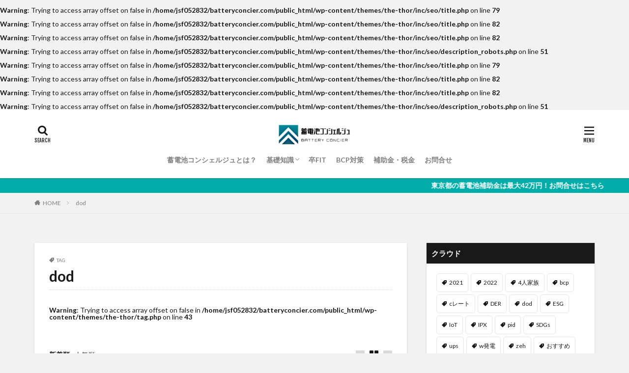

--- FILE ---
content_type: text/html; charset=UTF-8
request_url: https://batteryconcier.com/tag/dod/
body_size: 21072
content:
<!DOCTYPE html>

<html dir="ltr" lang="ja" prefix="og: https://ogp.me/ns#" prefix="og: http://ogp.me/ns#" class="t-html 
">

<head prefix="og: http://ogp.me/ns# fb: http://ogp.me/ns/fb# article: http://ogp.me/ns/article#">
<meta charset="UTF-8">
<br />
<b>Warning</b>:  Trying to access array offset on false in <b>/home/jsf052832/batteryconcier.com/public_html/wp-content/themes/the-thor/inc/seo/title.php</b> on line <b>79</b><br />
<br />
<b>Warning</b>:  Trying to access array offset on false in <b>/home/jsf052832/batteryconcier.com/public_html/wp-content/themes/the-thor/inc/seo/title.php</b> on line <b>82</b><br />
<br />
<b>Warning</b>:  Trying to access array offset on false in <b>/home/jsf052832/batteryconcier.com/public_html/wp-content/themes/the-thor/inc/seo/title.php</b> on line <b>82</b><br />
<title>dod - 蓄電池コンシェルジュ | 卒FIT・BCP対策・補助金</title>

		<!-- All in One SEO 4.9.3 - aioseo.com -->
	<meta name="robots" content="max-image-preview:large" />
	<link rel="canonical" href="https://batteryconcier.com/tag/dod/" />
	<meta name="generator" content="All in One SEO (AIOSEO) 4.9.3" />
		<script type="application/ld+json" class="aioseo-schema">
			{"@context":"https:\/\/schema.org","@graph":[{"@type":"BreadcrumbList","@id":"https:\/\/batteryconcier.com\/tag\/dod\/#breadcrumblist","itemListElement":[{"@type":"ListItem","@id":"https:\/\/batteryconcier.com#listItem","position":1,"name":"\u30db\u30fc\u30e0","item":"https:\/\/batteryconcier.com","nextItem":{"@type":"ListItem","@id":"https:\/\/batteryconcier.com\/tag\/dod\/#listItem","name":"dod"}},{"@type":"ListItem","@id":"https:\/\/batteryconcier.com\/tag\/dod\/#listItem","position":2,"name":"dod","previousItem":{"@type":"ListItem","@id":"https:\/\/batteryconcier.com#listItem","name":"\u30db\u30fc\u30e0"}}]},{"@type":"CollectionPage","@id":"https:\/\/batteryconcier.com\/tag\/dod\/#collectionpage","url":"https:\/\/batteryconcier.com\/tag\/dod\/","name":"dod - \u84c4\u96fb\u6c60\u30b3\u30f3\u30b7\u30a7\u30eb\u30b8\u30e5 | \u5352FIT\u30fbBCP\u5bfe\u7b56\u30fb\u88dc\u52a9\u91d1","inLanguage":"ja","isPartOf":{"@id":"https:\/\/batteryconcier.com\/#website"},"breadcrumb":{"@id":"https:\/\/batteryconcier.com\/tag\/dod\/#breadcrumblist"}},{"@type":"Organization","@id":"https:\/\/batteryconcier.com\/#organization","name":"\u84c4\u96fb\u6c60\u30b3\u30f3\u30b7\u30a7\u30eb\u30b8\u30e5 | \u5352FIT\u30fbBCP\u5bfe\u7b56\u30fb\u88dc\u52a9\u91d1","description":"\u5352FIT\u30fbBCP\u5bfe\u7b56\u30fb\u88dc\u52a9\u91d1\u306e\u3053\u3068\u306a\u3089\u300c\u84c4\u96fb\u6c60\u30b3\u30f3\u30b7\u30a7\u30eb\u30b8\u30e5\u300d","url":"https:\/\/batteryconcier.com\/"},{"@type":"WebSite","@id":"https:\/\/batteryconcier.com\/#website","url":"https:\/\/batteryconcier.com\/","name":"\u84c4\u96fb\u6c60\u30b3\u30f3\u30b7\u30a7\u30eb\u30b8\u30e5 | \u5352FIT\u30fbBCP\u5bfe\u7b56\u30fb\u88dc\u52a9\u91d1","description":"\u5352FIT\u30fbBCP\u5bfe\u7b56\u30fb\u88dc\u52a9\u91d1\u306e\u3053\u3068\u306a\u3089\u300c\u84c4\u96fb\u6c60\u30b3\u30f3\u30b7\u30a7\u30eb\u30b8\u30e5\u300d","inLanguage":"ja","publisher":{"@id":"https:\/\/batteryconcier.com\/#organization"}}]}
		</script>
		<!-- All in One SEO -->

<link rel='dns-prefetch' href='//stats.wp.com' />
<style id='wp-img-auto-sizes-contain-inline-css' type='text/css'>
img:is([sizes=auto i],[sizes^="auto," i]){contain-intrinsic-size:3000px 1500px}
/*# sourceURL=wp-img-auto-sizes-contain-inline-css */
</style>
<link rel='stylesheet' id='dashicons-css' href='https://batteryconcier.com/wp-includes/css/dashicons.min.css?ver=6.9' type='text/css' media='all' />
<link rel='stylesheet' id='thickbox-css' href='https://batteryconcier.com/wp-includes/js/thickbox/thickbox.css?ver=6.9' type='text/css' media='all' />
<link rel='stylesheet' id='wp-block-library-css' href='https://batteryconcier.com/wp-includes/css/dist/block-library/style.min.css?ver=6.9' type='text/css' media='all' />
<style id='global-styles-inline-css' type='text/css'>
:root{--wp--preset--aspect-ratio--square: 1;--wp--preset--aspect-ratio--4-3: 4/3;--wp--preset--aspect-ratio--3-4: 3/4;--wp--preset--aspect-ratio--3-2: 3/2;--wp--preset--aspect-ratio--2-3: 2/3;--wp--preset--aspect-ratio--16-9: 16/9;--wp--preset--aspect-ratio--9-16: 9/16;--wp--preset--color--black: #000000;--wp--preset--color--cyan-bluish-gray: #abb8c3;--wp--preset--color--white: #ffffff;--wp--preset--color--pale-pink: #f78da7;--wp--preset--color--vivid-red: #cf2e2e;--wp--preset--color--luminous-vivid-orange: #ff6900;--wp--preset--color--luminous-vivid-amber: #fcb900;--wp--preset--color--light-green-cyan: #7bdcb5;--wp--preset--color--vivid-green-cyan: #00d084;--wp--preset--color--pale-cyan-blue: #8ed1fc;--wp--preset--color--vivid-cyan-blue: #0693e3;--wp--preset--color--vivid-purple: #9b51e0;--wp--preset--gradient--vivid-cyan-blue-to-vivid-purple: linear-gradient(135deg,rgb(6,147,227) 0%,rgb(155,81,224) 100%);--wp--preset--gradient--light-green-cyan-to-vivid-green-cyan: linear-gradient(135deg,rgb(122,220,180) 0%,rgb(0,208,130) 100%);--wp--preset--gradient--luminous-vivid-amber-to-luminous-vivid-orange: linear-gradient(135deg,rgb(252,185,0) 0%,rgb(255,105,0) 100%);--wp--preset--gradient--luminous-vivid-orange-to-vivid-red: linear-gradient(135deg,rgb(255,105,0) 0%,rgb(207,46,46) 100%);--wp--preset--gradient--very-light-gray-to-cyan-bluish-gray: linear-gradient(135deg,rgb(238,238,238) 0%,rgb(169,184,195) 100%);--wp--preset--gradient--cool-to-warm-spectrum: linear-gradient(135deg,rgb(74,234,220) 0%,rgb(151,120,209) 20%,rgb(207,42,186) 40%,rgb(238,44,130) 60%,rgb(251,105,98) 80%,rgb(254,248,76) 100%);--wp--preset--gradient--blush-light-purple: linear-gradient(135deg,rgb(255,206,236) 0%,rgb(152,150,240) 100%);--wp--preset--gradient--blush-bordeaux: linear-gradient(135deg,rgb(254,205,165) 0%,rgb(254,45,45) 50%,rgb(107,0,62) 100%);--wp--preset--gradient--luminous-dusk: linear-gradient(135deg,rgb(255,203,112) 0%,rgb(199,81,192) 50%,rgb(65,88,208) 100%);--wp--preset--gradient--pale-ocean: linear-gradient(135deg,rgb(255,245,203) 0%,rgb(182,227,212) 50%,rgb(51,167,181) 100%);--wp--preset--gradient--electric-grass: linear-gradient(135deg,rgb(202,248,128) 0%,rgb(113,206,126) 100%);--wp--preset--gradient--midnight: linear-gradient(135deg,rgb(2,3,129) 0%,rgb(40,116,252) 100%);--wp--preset--font-size--small: 13px;--wp--preset--font-size--medium: 20px;--wp--preset--font-size--large: 36px;--wp--preset--font-size--x-large: 42px;--wp--preset--spacing--20: 0.44rem;--wp--preset--spacing--30: 0.67rem;--wp--preset--spacing--40: 1rem;--wp--preset--spacing--50: 1.5rem;--wp--preset--spacing--60: 2.25rem;--wp--preset--spacing--70: 3.38rem;--wp--preset--spacing--80: 5.06rem;--wp--preset--shadow--natural: 6px 6px 9px rgba(0, 0, 0, 0.2);--wp--preset--shadow--deep: 12px 12px 50px rgba(0, 0, 0, 0.4);--wp--preset--shadow--sharp: 6px 6px 0px rgba(0, 0, 0, 0.2);--wp--preset--shadow--outlined: 6px 6px 0px -3px rgb(255, 255, 255), 6px 6px rgb(0, 0, 0);--wp--preset--shadow--crisp: 6px 6px 0px rgb(0, 0, 0);}:where(.is-layout-flex){gap: 0.5em;}:where(.is-layout-grid){gap: 0.5em;}body .is-layout-flex{display: flex;}.is-layout-flex{flex-wrap: wrap;align-items: center;}.is-layout-flex > :is(*, div){margin: 0;}body .is-layout-grid{display: grid;}.is-layout-grid > :is(*, div){margin: 0;}:where(.wp-block-columns.is-layout-flex){gap: 2em;}:where(.wp-block-columns.is-layout-grid){gap: 2em;}:where(.wp-block-post-template.is-layout-flex){gap: 1.25em;}:where(.wp-block-post-template.is-layout-grid){gap: 1.25em;}.has-black-color{color: var(--wp--preset--color--black) !important;}.has-cyan-bluish-gray-color{color: var(--wp--preset--color--cyan-bluish-gray) !important;}.has-white-color{color: var(--wp--preset--color--white) !important;}.has-pale-pink-color{color: var(--wp--preset--color--pale-pink) !important;}.has-vivid-red-color{color: var(--wp--preset--color--vivid-red) !important;}.has-luminous-vivid-orange-color{color: var(--wp--preset--color--luminous-vivid-orange) !important;}.has-luminous-vivid-amber-color{color: var(--wp--preset--color--luminous-vivid-amber) !important;}.has-light-green-cyan-color{color: var(--wp--preset--color--light-green-cyan) !important;}.has-vivid-green-cyan-color{color: var(--wp--preset--color--vivid-green-cyan) !important;}.has-pale-cyan-blue-color{color: var(--wp--preset--color--pale-cyan-blue) !important;}.has-vivid-cyan-blue-color{color: var(--wp--preset--color--vivid-cyan-blue) !important;}.has-vivid-purple-color{color: var(--wp--preset--color--vivid-purple) !important;}.has-black-background-color{background-color: var(--wp--preset--color--black) !important;}.has-cyan-bluish-gray-background-color{background-color: var(--wp--preset--color--cyan-bluish-gray) !important;}.has-white-background-color{background-color: var(--wp--preset--color--white) !important;}.has-pale-pink-background-color{background-color: var(--wp--preset--color--pale-pink) !important;}.has-vivid-red-background-color{background-color: var(--wp--preset--color--vivid-red) !important;}.has-luminous-vivid-orange-background-color{background-color: var(--wp--preset--color--luminous-vivid-orange) !important;}.has-luminous-vivid-amber-background-color{background-color: var(--wp--preset--color--luminous-vivid-amber) !important;}.has-light-green-cyan-background-color{background-color: var(--wp--preset--color--light-green-cyan) !important;}.has-vivid-green-cyan-background-color{background-color: var(--wp--preset--color--vivid-green-cyan) !important;}.has-pale-cyan-blue-background-color{background-color: var(--wp--preset--color--pale-cyan-blue) !important;}.has-vivid-cyan-blue-background-color{background-color: var(--wp--preset--color--vivid-cyan-blue) !important;}.has-vivid-purple-background-color{background-color: var(--wp--preset--color--vivid-purple) !important;}.has-black-border-color{border-color: var(--wp--preset--color--black) !important;}.has-cyan-bluish-gray-border-color{border-color: var(--wp--preset--color--cyan-bluish-gray) !important;}.has-white-border-color{border-color: var(--wp--preset--color--white) !important;}.has-pale-pink-border-color{border-color: var(--wp--preset--color--pale-pink) !important;}.has-vivid-red-border-color{border-color: var(--wp--preset--color--vivid-red) !important;}.has-luminous-vivid-orange-border-color{border-color: var(--wp--preset--color--luminous-vivid-orange) !important;}.has-luminous-vivid-amber-border-color{border-color: var(--wp--preset--color--luminous-vivid-amber) !important;}.has-light-green-cyan-border-color{border-color: var(--wp--preset--color--light-green-cyan) !important;}.has-vivid-green-cyan-border-color{border-color: var(--wp--preset--color--vivid-green-cyan) !important;}.has-pale-cyan-blue-border-color{border-color: var(--wp--preset--color--pale-cyan-blue) !important;}.has-vivid-cyan-blue-border-color{border-color: var(--wp--preset--color--vivid-cyan-blue) !important;}.has-vivid-purple-border-color{border-color: var(--wp--preset--color--vivid-purple) !important;}.has-vivid-cyan-blue-to-vivid-purple-gradient-background{background: var(--wp--preset--gradient--vivid-cyan-blue-to-vivid-purple) !important;}.has-light-green-cyan-to-vivid-green-cyan-gradient-background{background: var(--wp--preset--gradient--light-green-cyan-to-vivid-green-cyan) !important;}.has-luminous-vivid-amber-to-luminous-vivid-orange-gradient-background{background: var(--wp--preset--gradient--luminous-vivid-amber-to-luminous-vivid-orange) !important;}.has-luminous-vivid-orange-to-vivid-red-gradient-background{background: var(--wp--preset--gradient--luminous-vivid-orange-to-vivid-red) !important;}.has-very-light-gray-to-cyan-bluish-gray-gradient-background{background: var(--wp--preset--gradient--very-light-gray-to-cyan-bluish-gray) !important;}.has-cool-to-warm-spectrum-gradient-background{background: var(--wp--preset--gradient--cool-to-warm-spectrum) !important;}.has-blush-light-purple-gradient-background{background: var(--wp--preset--gradient--blush-light-purple) !important;}.has-blush-bordeaux-gradient-background{background: var(--wp--preset--gradient--blush-bordeaux) !important;}.has-luminous-dusk-gradient-background{background: var(--wp--preset--gradient--luminous-dusk) !important;}.has-pale-ocean-gradient-background{background: var(--wp--preset--gradient--pale-ocean) !important;}.has-electric-grass-gradient-background{background: var(--wp--preset--gradient--electric-grass) !important;}.has-midnight-gradient-background{background: var(--wp--preset--gradient--midnight) !important;}.has-small-font-size{font-size: var(--wp--preset--font-size--small) !important;}.has-medium-font-size{font-size: var(--wp--preset--font-size--medium) !important;}.has-large-font-size{font-size: var(--wp--preset--font-size--large) !important;}.has-x-large-font-size{font-size: var(--wp--preset--font-size--x-large) !important;}
/*# sourceURL=global-styles-inline-css */
</style>

<style id='classic-theme-styles-inline-css' type='text/css'>
/*! This file is auto-generated */
.wp-block-button__link{color:#fff;background-color:#32373c;border-radius:9999px;box-shadow:none;text-decoration:none;padding:calc(.667em + 2px) calc(1.333em + 2px);font-size:1.125em}.wp-block-file__button{background:#32373c;color:#fff;text-decoration:none}
/*# sourceURL=/wp-includes/css/classic-themes.min.css */
</style>
<script type="text/javascript" src="https://batteryconcier.com/wp-includes/js/jquery/jquery.min.js?ver=3.7.1" id="jquery-core-js"></script>
<script type="text/javascript" src="https://batteryconcier.com/wp-includes/js/jquery/jquery-migrate.min.js?ver=3.4.1" id="jquery-migrate-js"></script>
<link rel="https://api.w.org/" href="https://batteryconcier.com/wp-json/" /><link rel="alternate" title="JSON" type="application/json" href="https://batteryconcier.com/wp-json/wp/v2/tags/127" />	<style>img#wpstats{display:none}</style>
		<link class="css-async" rel href="https://batteryconcier.com/wp-content/themes/the-thor/css/icon.min.css">
<link class="css-async" rel href="https://fonts.googleapis.com/css?family=Lato:100,300,400,700,900">
<link class="css-async" rel href="https://fonts.googleapis.com/css?family=Fjalla+One">
<link class="css-async" rel href="https://fonts.googleapis.com/css?family=Noto+Sans+JP:100,200,300,400,500,600,700,800,900">
<link rel="stylesheet" href="https://batteryconcier.com/wp-content/themes/the-thor/style.min.css">
<link class="css-async" rel href="https://batteryconcier.com/wp-content/themes/the-thor-child/style-user.css?1607067241">
<script src="https://ajax.googleapis.com/ajax/libs/jquery/1.12.4/jquery.min.js"></script>
<meta http-equiv="X-UA-Compatible" content="IE=edge">
<meta name="viewport" content="width=device-width, initial-scale=1, viewport-fit=cover"/>
<style>
.widget.widget_nav_menu ul.menu{border-color: rgba(0,173,169,0.15);}.widget.widget_nav_menu ul.menu li{border-color: rgba(0,173,169,0.75);}.widget.widget_nav_menu ul.menu .sub-menu li{border-color: rgba(0,173,169,0.15);}.widget.widget_nav_menu ul.menu .sub-menu li .sub-menu li:first-child{border-color: rgba(0,173,169,0.15);}.widget.widget_nav_menu ul.menu li a:hover{background-color: rgba(0,173,169,0.75);}.widget.widget_nav_menu ul.menu .current-menu-item > a{background-color: rgba(0,173,169,0.75);}.widget.widget_nav_menu ul.menu li .sub-menu li a:before {color:#00ada9;}.widget.widget_nav_menu ul.menu li a{background-color:#00ada9;}.widget.widget_nav_menu ul.menu .sub-menu a:hover{color:#00ada9;}.widget.widget_nav_menu ul.menu .sub-menu .current-menu-item a{color:#00ada9;}.widget.widget_categories ul{border-color: rgba(0,173,169,0.15);}.widget.widget_categories ul li{border-color: rgba(0,173,169,0.75);}.widget.widget_categories ul .children li{border-color: rgba(0,173,169,0.15);}.widget.widget_categories ul .children li .children li:first-child{border-color: rgba(0,173,169,0.15);}.widget.widget_categories ul li a:hover{background-color: rgba(0,173,169,0.75);}.widget.widget_categories ul .current-menu-item > a{background-color: rgba(0,173,169,0.75);}.widget.widget_categories ul li .children li a:before {color:#00ada9;}.widget.widget_categories ul li a{background-color:#00ada9;}.widget.widget_categories ul .children a:hover{color:#00ada9;}.widget.widget_categories ul .children .current-menu-item a{color:#00ada9;}.widgetSearch__input:hover{border-color:#00ada9;}.widgetCatTitle{background-color:#00ada9;}.widgetCatTitle__inner{background-color:#00ada9;}.widgetSearch__submit:hover{background-color:#00ada9;}.widgetProfile__sns{background-color:#00ada9;}.widget.widget_calendar .calendar_wrap tbody a:hover{background-color:#00ada9;}.widget ul li a:hover{color:#00ada9;}.widget.widget_rss .rsswidget:hover{color:#00ada9;}.widget.widget_tag_cloud a:hover{background-color:#00ada9;}.widget select:hover{border-color:#00ada9;}.widgetSearch__checkLabel:hover:after{border-color:#00ada9;}.widgetSearch__check:checked .widgetSearch__checkLabel:before, .widgetSearch__check:checked + .widgetSearch__checkLabel:before{border-color:#00ada9;}.widgetTab__item.current{border-top-color:#00ada9;}.widgetTab__item:hover{border-top-color:#00ada9;}.searchHead__title{background-color:#00ada9;}.searchHead__submit:hover{color:#00ada9;}.menuBtn__close:hover{color:#00ada9;}.menuBtn__link:hover{color:#00ada9;}@media only screen and (min-width: 992px){.menuBtn__link {background-color:#00ada9;}}.t-headerCenter .menuBtn__link:hover{color:#00ada9;}.searchBtn__close:hover{color:#00ada9;}.searchBtn__link:hover{color:#00ada9;}.breadcrumb__item a:hover{color:#00ada9;}.pager__item{color:#00ada9;}.pager__item:hover, .pager__item-current{background-color:#00ada9; color:#fff;}.page-numbers{color:#00ada9;}.page-numbers:hover, .page-numbers.current{background-color:#00ada9; color:#fff;}.pagePager__item{color:#00ada9;}.pagePager__item:hover, .pagePager__item-current{background-color:#00ada9; color:#fff;}.heading a:hover{color:#00ada9;}.eyecatch__cat{background-color:#00ada9;}.the__category{background-color:#00ada9;}.dateList__item a:hover{color:#00ada9;}.controllerFooter__item:last-child{background-color:#00ada9;}.controllerFooter__close{background-color:#00ada9;}.bottomFooter__topBtn{background-color:#00ada9;}.mask-color{background-color:#00ada9;}.mask-colorgray{background-color:#00ada9;}.pickup3__item{background-color:#00ada9;}.categoryBox__title{color:#00ada9;}.comments__list .comment-meta{background-color:#00ada9;}.comment-respond .submit{background-color:#00ada9;}.prevNext__pop{background-color:#00ada9;}.swiper-pagination-bullet-active{background-color:#00ada9;}.swiper-slider .swiper-button-next, .swiper-slider .swiper-container-rtl .swiper-button-prev, .swiper-slider .swiper-button-prev, .swiper-slider .swiper-container-rtl .swiper-button-next	{background-color:#00ada9;}body{background:#f2f2f2;}.infoHead{background-color:#00ada9;}.snsFooter{background-color:#00ada9}.widget-main .heading.heading-widget{background-color:#00ada9}.widget-main .heading.heading-widgetsimple{background-color:#00ada9}.widget-main .heading.heading-widgetsimplewide{background-color:#00ada9}.widget-main .heading.heading-widgetwide{background-color:#00ada9}.widget-main .heading.heading-widgetbottom:before{border-color:#00ada9}.widget-main .heading.heading-widgetborder{border-color:#00ada9}.widget-main .heading.heading-widgetborder::before,.widget-main .heading.heading-widgetborder::after{background-color:#00ada9}.widget-side .heading.heading-widget{background-color:#191919}.widget-side .heading.heading-widgetsimple{background-color:#191919}.widget-side .heading.heading-widgetsimplewide{background-color:#191919}.widget-side .heading.heading-widgetwide{background-color:#191919}.widget-side .heading.heading-widgetbottom:before{border-color:#191919}.widget-side .heading.heading-widgetborder{border-color:#191919}.widget-side .heading.heading-widgetborder::before,.widget-side .heading.heading-widgetborder::after{background-color:#191919}.widget-foot .heading.heading-widget{background-color:#191919}.widget-foot .heading.heading-widgetsimple{background-color:#191919}.widget-foot .heading.heading-widgetsimplewide{background-color:#191919}.widget-foot .heading.heading-widgetwide{background-color:#191919}.widget-foot .heading.heading-widgetbottom:before{border-color:#191919}.widget-foot .heading.heading-widgetborder{border-color:#191919}.widget-foot .heading.heading-widgetborder::before,.widget-foot .heading.heading-widgetborder::after{background-color:#191919}.widget-menu .heading.heading-widget{background-color:#00ada9}.widget-menu .heading.heading-widgetsimple{background-color:#00ada9}.widget-menu .heading.heading-widgetsimplewide{background-color:#00ada9}.widget-menu .heading.heading-widgetwide{background-color:#00ada9}.widget-menu .heading.heading-widgetbottom:before{border-color:#00ada9}.widget-menu .heading.heading-widgetborder{border-color:#00ada9}.widget-menu .heading.heading-widgetborder::before,.widget-menu .heading.heading-widgetborder::after{background-color:#00ada9}@media only screen and (min-width: 768px){.still {height: 600px;}}.still.still-movie .still__box{background-image:url(https://batteryconcier.com/wp-content/uploads/2020/12/business-3560925_1920-768x512.jpg);}@media only screen and (min-width: 768px){.still.still-movie .still__box{background-image:url(https://batteryconcier.com/wp-content/uploads/2020/12/business-3560925_1920.jpg);}}.pickupHead{background-color:#191919}.rankingBox__bg{background-color:#00ada9}.the__ribbon{background-color:#bc3531}.the__ribbon:after{border-left-color:#bc3531; border-right-color:#bc3531}.eyecatch__link.eyecatch__link-mask:hover::after{content: "READ MORE";}.eyecatch__link.eyecatch__link-maskzoom:hover::after{content: "READ MORE";}.eyecatch__link.eyecatch__link-maskzoomrotate:hover::after{content: "READ MORE";}.cc-ft4{color:#00ada9;}.cc-hv4:hover{color:#00ada9;}.cc-bg4{background-color:#00ada9;}.cc-br4{border-color:#00ada9;}.cc-ft3{color:#dd3333;}.cc-hv3:hover{color:#dd3333;}.cc-bg3{background-color:#dd3333;}.cc-br3{border-color:#dd3333;}.cc-ft2{color:#1e73be;}.cc-hv2:hover{color:#1e73be;}.cc-bg2{background-color:#1e73be;}.cc-br2{border-color:#1e73be;}.cc-ft5{color:#fccc2a;}.cc-hv5:hover{color:#fccc2a;}.cc-bg5{background-color:#fccc2a;}.cc-br5{border-color:#fccc2a;}.postcta-bg{background-color:#3970a2}.content .afTagBox__btnDetail{background-color:#00ada9;}.widget .widgetAfTag__btnDetail{background-color:#00ada9;}.content .afTagBox__btnAf{background-color:#00ada9;}.widget .widgetAfTag__btnAf{background-color:#00ada9;}.content a{color:#1e73be;}.phrase a{color:#1e73be;}.content .sitemap li a:hover{color:#1e73be;}.content h2 a:hover,.content h3 a:hover,.content h4 a:hover,.content h5 a:hover{color:#1e73be;}.content ul.menu li a:hover{color:#1e73be;}.content .es-LiconBox:before{background-color:#a83f3f;}.content .es-LiconCircle:before{background-color:#a83f3f;}.content .es-BTiconBox:before{background-color:#a83f3f;}.content .es-BTiconCircle:before{background-color:#a83f3f;}.content .es-BiconObi{border-color:#a83f3f;}.content .es-BiconCorner:before{background-color:#a83f3f;}.content .es-BiconCircle:before{background-color:#a83f3f;}.content .es-BmarkHatena::before{background-color:#005293;}.content .es-BmarkExcl::before{background-color:#b60105;}.content .es-BmarkQ::before{background-color:#005293;}.content .es-BmarkQ::after{border-top-color:#005293;}.content .es-BmarkA::before{color:#b60105;}.content .es-BsubTradi::before{color:#ffffff;background-color:#b60105;border-color:#b60105;}.btn__link-primary{color:#ffffff; background-color:#00ada9;}.content .btn__link-primary{color:#ffffff; background-color:#00ada9;}.searchBtn__contentInner .btn__link-search{color:#ffffff; background-color:#00ada9;}.btn__link-secondary{color:#ffffff; background-color:#00ada9;}.content .btn__link-secondary{color:#ffffff; background-color:#00ada9;}.btn__link-search{color:#ffffff; background-color:#00ada9;}.btn__link-normal{color:#00ada9;}.content .btn__link-normal{color:#00ada9;}.btn__link-normal:hover{background-color:#00ada9;}.content .btn__link-normal:hover{background-color:#00ada9;}.comments__list .comment-reply-link{color:#00ada9;}.comments__list .comment-reply-link:hover{background-color:#00ada9;}@media only screen and (min-width: 992px){.subNavi__link-pickup{color:#00ada9;}}@media only screen and (min-width: 992px){.subNavi__link-pickup:hover{background-color:#00ada9;}}.partsH2-4 h2{color:#191919;}.partsH2-4 h2::before{border-color:#00ada9;}.partsH2-4 h2::after{border-color:#d8d8d8;}.partsH3-25 h3{color:#191919; background-color:#b9e5ea;}.partsH3-25 h3::after{border-top-color:#b9e5ea;}.partsH4-3 h4{color:#007f7b; border-color:#00ada9;}.content h5{color:#191919}.content ul > li::before{color:#00ada9;}.content ul{color:#191919;}.content ol > li::before{color:#00ada9; border-color:#00ada9;}.content ol > li > ol > li::before{background-color:#00ada9; border-color:#00ada9;}.content ol > li > ol > li > ol > li::before{color:#00ada9; border-color:#00ada9;}.content ol{color:#191919;}.content .balloon .balloon__text{color:#191919; background-color:#f2f2f2;}.content .balloon .balloon__text-left:before{border-left-color:#f2f2f2;}.content .balloon .balloon__text-right:before{border-right-color:#f2f2f2;}.content .balloon-boder .balloon__text{color:#191919; background-color:#ffffff;  border-color:#d8d8d8;}.content .balloon-boder .balloon__text-left:before{border-left-color:#d8d8d8;}.content .balloon-boder .balloon__text-left:after{border-left-color:#ffffff;}.content .balloon-boder .balloon__text-right:before{border-right-color:#d8d8d8;}.content .balloon-boder .balloon__text-right:after{border-right-color:#ffffff;}.content blockquote{color:#191919; background-color:#f2f2f2;}.content blockquote::before{color:#d8d8d8;}.content table{color:#191919; border-top-color:#E5E5E5; border-left-color:#E5E5E5;}.content table th{background:#7f7f7f; color:#ffffff; ;border-right-color:#E5E5E5; border-bottom-color:#E5E5E5;}.content table td{background:#ffffff; ;border-right-color:#E5E5E5; border-bottom-color:#E5E5E5;}.content table tr:nth-child(odd) td{background-color:#f2f2f2;}
</style>
<link rel="icon" href="https://batteryconcier.com/wp-content/uploads/2020/12/cropped-icon-512x512-32x32.png" sizes="32x32" />
<link rel="icon" href="https://batteryconcier.com/wp-content/uploads/2020/12/cropped-icon-512x512-192x192.png" sizes="192x192" />
<link rel="apple-touch-icon" href="https://batteryconcier.com/wp-content/uploads/2020/12/cropped-icon-512x512-180x180.png" />
<meta name="msapplication-TileImage" content="https://batteryconcier.com/wp-content/uploads/2020/12/cropped-icon-512x512-270x270.png" />
<br />
<b>Warning</b>:  Trying to access array offset on false in <b>/home/jsf052832/batteryconcier.com/public_html/wp-content/themes/the-thor/inc/seo/description_robots.php</b> on line <b>51</b><br />
<meta property="og:site_name" content="蓄電池コンシェルジュ | 卒FIT・BCP対策・補助金" />
<meta property="og:type" content="website" />
<br />
<b>Warning</b>:  Trying to access array offset on false in <b>/home/jsf052832/batteryconcier.com/public_html/wp-content/themes/the-thor/inc/seo/title.php</b> on line <b>79</b><br />
<br />
<b>Warning</b>:  Trying to access array offset on false in <b>/home/jsf052832/batteryconcier.com/public_html/wp-content/themes/the-thor/inc/seo/title.php</b> on line <b>82</b><br />
<br />
<b>Warning</b>:  Trying to access array offset on false in <b>/home/jsf052832/batteryconcier.com/public_html/wp-content/themes/the-thor/inc/seo/title.php</b> on line <b>82</b><br />
<meta property="og:title" content="dod - 蓄電池コンシェルジュ | 卒FIT・BCP対策・補助金" />
<br />
<b>Warning</b>:  Trying to access array offset on false in <b>/home/jsf052832/batteryconcier.com/public_html/wp-content/themes/the-thor/inc/seo/description_robots.php</b> on line <b>51</b><br />
<meta property="og:description" content="卒FIT・BCP対策・補助金のことなら「蓄電池コンシェルジュ」" />
<meta property="og:url" content="https://batteryconcier.com/tag/dod/" />
<meta property="og:image" content="https://batteryconcier.com/wp-content/themes/the-thor/img/img_no_768.gif" />
<meta name="twitter:card" content="summary_large_image" />
<meta name="twitter:site" content="@nemyltd" />


<!-- Google Tag Manager -->
<script>(function(w,d,s,l,i){w[l]=w[l]||[];w[l].push({'gtm.start':
new Date().getTime(),event:'gtm.js'});var f=d.getElementsByTagName(s)[0],
j=d.createElement(s),dl=l!='dataLayer'?'&l='+l:'';j.async=true;j.src=
'https://www.googletagmanager.com/gtm.js?id='+i+dl;f.parentNode.insertBefore(j,f);
})(window,document,'script','dataLayer','GTM-NGPNKXJR');</script>
<!-- End Google Tag Manager -->

</head>
<body class=" t-logoSp25 t-logoPc40 t-headerCenter t-footerFixed" id="top">

<!-- Google Tag Manager (noscript) -->
<noscript><iframe src="https://www.googletagmanager.com/ns.html?id=GTM-NGPNKXJR"
height="0" width="0" style="display:none;visibility:hidden"></iframe></noscript>
<!-- End Google Tag Manager (noscript) -->

    <header class="l-header l-header-shadow"> <div class="container container-header"><p class="siteTitle"><a class="siteTitle__link" href="https://batteryconcier.com"><img class="siteTitle__logo" src="https://batteryconcier.com/wp-content/uploads/2020/12/スクリーンショット-2020-12-08-17.59.42.png" alt="蓄電池コンシェルジュ | 卒FIT・BCP対策・補助金" width="1470" height="402" >  </a></p><nav class="globalNavi"><div class="globalNavi__inner"><ul class="globalNavi__list"><li id="menu-item-63" class="menu-item menu-item-type-post_type menu-item-object-page menu-item-63"><a href="https://batteryconcier.com/what-is-batteryconcier/">蓄電池コンシェルジュとは？</a></li><li id="menu-item-64" class="menu-item menu-item-type-taxonomy menu-item-object-category menu-item-has-children menu-item-64"><a href="https://batteryconcier.com/category/basic-knowledge/">基礎知識</a><ul class="sub-menu"><li id="menu-item-142" class="menu-item menu-item-type-taxonomy menu-item-object-category menu-item-142"><a href="https://batteryconcier.com/category/basic-knowledge/%e8%93%84%e9%9b%bb%e6%b1%a0%e3%81%ae%e9%81%b8%e3%81%b3%e6%96%b9/">蓄電池の選び方</a></li><li id="menu-item-143" class="menu-item menu-item-type-taxonomy menu-item-object-category menu-item-143"><a href="https://batteryconcier.com/category/basic-knowledge/%e8%93%84%e9%9b%bb%e6%b1%a0%e3%81%ae%e4%bd%bf%e3%81%84%e6%96%b9/">蓄電池の使い方</a></li><li id="menu-item-144" class="menu-item menu-item-type-taxonomy menu-item-object-category menu-item-144"><a href="https://batteryconcier.com/category/basic-knowledge/%e8%93%84%e9%9b%bb%e6%b1%a0%e3%81%ae%e5%b0%8e%e5%85%a5%e8%b2%bb%e7%94%a8%e3%83%bb%e3%82%b3%e3%82%b9%e3%83%88/">蓄電池の導入費用・コスト</a></li><li id="menu-item-145" class="menu-item menu-item-type-taxonomy menu-item-object-category menu-item-145"><a href="https://batteryconcier.com/category/basic-knowledge/%e8%93%84%e9%9b%bb%e6%b1%a0%e3%81%ae%e8%a6%8f%e6%a0%bc%e3%81%ae%e7%a8%ae%e9%a1%9e/">蓄電池の規格の種類</a></li><li id="menu-item-146" class="menu-item menu-item-type-taxonomy menu-item-object-category menu-item-146"><a href="https://batteryconcier.com/category/basic-knowledge/%e8%93%84%e9%9b%bb%e6%b1%a0%e3%81%ae%e8%80%90%e7%94%a8%e5%b9%b4%e6%95%b0%e3%83%bb%e5%af%bf%e5%91%bd/">蓄電池の耐用年数・寿命</a></li><li id="menu-item-147" class="menu-item menu-item-type-taxonomy menu-item-object-category menu-item-147"><a href="https://batteryconcier.com/category/basic-knowledge/%e8%93%84%e9%9b%bb%e6%b1%a0%e3%81%a8%e5%a4%aa%e9%99%bd%e5%85%89%e7%99%ba%e9%9b%bb%e3%81%ae%e9%80%a3%e6%90%ba/">蓄電池と太陽光発電の連携</a></li></ul></li><li id="menu-item-65" class="menu-item menu-item-type-taxonomy menu-item-object-category menu-item-65"><a href="https://batteryconcier.com/category/%e5%8d%92fit/">卒FIT</a></li><li id="menu-item-66" class="menu-item menu-item-type-taxonomy menu-item-object-category menu-item-66"><a href="https://batteryconcier.com/category/bcp%e5%af%be%e7%ad%96/">BCP対策</a></li><li id="menu-item-67" class="menu-item menu-item-type-taxonomy menu-item-object-category menu-item-67"><a href="https://batteryconcier.com/category/%e8%a3%9c%e5%8a%a9%e9%87%91%e3%83%bb%e7%a8%8e%e9%87%91/">補助金・税金</a></li><li id="menu-item-188" class="menu-item menu-item-type-post_type menu-item-object-page menu-item-188"><a href="https://batteryconcier.com/contacts/">お問合せ</a></li></ul></div></nav><div class="searchBtn searchBtn-right ">  <input class="searchBtn__checkbox" id="searchBtn-checkbox" type="checkbox">  <label class="searchBtn__link searchBtn__link-text icon-search" for="searchBtn-checkbox"></label>  <label class="searchBtn__unshown" for="searchBtn-checkbox"></label>  <div class="searchBtn__content"> <div class="searchBtn__scroll"><label class="searchBtn__close" for="searchBtn-checkbox"><i class="icon-close"></i>CLOSE</label><div class="searchBtn__contentInner">  <aside class="widget">  <div class="widgetSearch"> <form method="get" action="https://batteryconcier.com" target="_top">  <div class="widgetSearch__contents"> <h3 class="heading heading-tertiary">キーワード</h3> <input class="widgetSearch__input widgetSearch__input-max" type="text" name="s" placeholder="キーワードを入力" value=""></div>  <div class="widgetSearch__contents"> <h3 class="heading heading-tertiary">カテゴリー</h3><select  name='cat' id='cat_697036d172cef' class='widgetSearch__select'><option value=''>カテゴリーを選択</option><option class="level-0" value="2">基礎知識</option><option class="level-0" value="3">卒FIT</option><option class="level-0" value="4">BCP対策</option><option class="level-0" value="5">補助金・税金</option><option class="level-0" value="8">蓄電池の選び方</option><option class="level-0" value="9">蓄電池の使い方</option><option class="level-0" value="10">蓄電池の導入費用・コスト</option><option class="level-0" value="11">蓄電池の規格の種類</option><option class="level-0" value="12">蓄電池の耐用年数・寿命</option><option class="level-0" value="13">蓄電池と太陽光発電の連携</option></select>  </div>  <div class="widgetSearch__tag"> <h3 class="heading heading-tertiary">タグ</h3> <label><input class="widgetSearch__check" type="checkbox" name="tag[]" value="2021" /><span class="widgetSearch__checkLabel">2021</span></label><label><input class="widgetSearch__check" type="checkbox" name="tag[]" value="2022" /><span class="widgetSearch__checkLabel">2022</span></label><label><input class="widgetSearch__check" type="checkbox" name="tag[]" value="4%e4%ba%ba%e5%ae%b6%e6%97%8f" /><span class="widgetSearch__checkLabel">4人家族</span></label><label><input class="widgetSearch__check" type="checkbox" name="tag[]" value="bcp" /><span class="widgetSearch__checkLabel">bcp</span></label><label><input class="widgetSearch__check" type="checkbox" name="tag[]" value="c%e3%83%ac%e3%83%bc%e3%83%88" /><span class="widgetSearch__checkLabel">cレート</span></label><label><input class="widgetSearch__check" type="checkbox" name="tag[]" value="der" /><span class="widgetSearch__checkLabel">DER</span></label><label><input class="widgetSearch__check" type="checkbox" name="tag[]" value="dod" /><span class="widgetSearch__checkLabel">dod</span></label><label><input class="widgetSearch__check" type="checkbox" name="tag[]" value="esg" /><span class="widgetSearch__checkLabel">ESG</span></label><label><input class="widgetSearch__check" type="checkbox" name="tag[]" value="iot" /><span class="widgetSearch__checkLabel">IoT</span></label><label><input class="widgetSearch__check" type="checkbox" name="tag[]" value="ipx" /><span class="widgetSearch__checkLabel">IPX</span></label><label><input class="widgetSearch__check" type="checkbox" name="tag[]" value="pid" /><span class="widgetSearch__checkLabel">pid</span></label><label><input class="widgetSearch__check" type="checkbox" name="tag[]" value="sdgs" /><span class="widgetSearch__checkLabel">SDGs</span></label><label><input class="widgetSearch__check" type="checkbox" name="tag[]" value="ups" /><span class="widgetSearch__checkLabel">ups</span></label><label><input class="widgetSearch__check" type="checkbox" name="tag[]" value="w%e7%99%ba%e9%9b%bb" /><span class="widgetSearch__checkLabel">w発電</span></label><label><input class="widgetSearch__check" type="checkbox" name="tag[]" value="zeh" /><span class="widgetSearch__checkLabel">zeh</span></label><label><input class="widgetSearch__check" type="checkbox" name="tag[]" value="%e3%81%8a%e3%81%99%e3%81%99%e3%82%81" /><span class="widgetSearch__checkLabel">おすすめ</span></label><label><input class="widgetSearch__check" type="checkbox" name="tag[]" value="%e3%81%a8%e3%81%af" /><span class="widgetSearch__checkLabel">とは</span></label><label><input class="widgetSearch__check" type="checkbox" name="tag[]" value="%e3%81%a9%e3%81%86%e3%81%99%e3%82%8b" /><span class="widgetSearch__checkLabel">どうする</span></label><label><input class="widgetSearch__check" type="checkbox" name="tag[]" value="%e3%82%a2%e3%82%a6%e3%83%88%e3%83%89%e3%82%a2" /><span class="widgetSearch__checkLabel">アウトドア</span></label><label><input class="widgetSearch__check" type="checkbox" name="tag[]" value="%e3%82%a2%e3%82%b0%e3%83%aa%e3%82%b2%e3%83%bc%e3%82%bf%e3%83%bc" /><span class="widgetSearch__checkLabel">アグリゲーター</span></label><label><input class="widgetSearch__check" type="checkbox" name="tag[]" value="%e3%82%a2%e3%83%b3%e3%82%b1%e3%83%bc%e3%83%88" /><span class="widgetSearch__checkLabel">アンケート</span></label><label><input class="widgetSearch__check" type="checkbox" name="tag[]" value="%e3%82%aa%e3%83%95%e3%82%b0%e3%83%aa%e3%83%83%e3%83%89" /><span class="widgetSearch__checkLabel">オフグリッド</span></label><label><input class="widgetSearch__check" type="checkbox" name="tag[]" value="%e3%82%aa%e3%83%bc%e3%83%ab%e9%9b%bb%e5%8c%96" /><span class="widgetSearch__checkLabel">オール電化</span></label><label><input class="widgetSearch__check" type="checkbox" name="tag[]" value="%e3%82%ac%e3%82%b9%e4%bd%b5%e7%94%a8" /><span class="widgetSearch__checkLabel">ガス併用</span></label><label><input class="widgetSearch__check" type="checkbox" name="tag[]" value="%e3%82%b0%e3%83%aa%e3%83%bc%e3%83%b3%e4%bd%8f%e5%ae%85%e3%83%9d%e3%82%a4%e3%83%b3%e3%83%88" /><span class="widgetSearch__checkLabel">グリーン住宅ポイント</span></label><label><input class="widgetSearch__check" type="checkbox" name="tag[]" value="%e3%82%b3%e3%83%b3%e3%83%91%e3%82%af%e3%83%88" /><span class="widgetSearch__checkLabel">コンパクト</span></label><label><input class="widgetSearch__check" type="checkbox" name="tag[]" value="%e3%82%b5%e3%82%a4%e3%82%ba" /><span class="widgetSearch__checkLabel">サイズ</span></label><label><input class="widgetSearch__check" type="checkbox" name="tag[]" value="%e3%82%b5%e3%83%96%e3%82%b9%e3%82%af" /><span class="widgetSearch__checkLabel">サブスク</span></label><label><input class="widgetSearch__check" type="checkbox" name="tag[]" value="%e3%82%b7%e3%82%b9%e3%83%86%e3%83%a0" /><span class="widgetSearch__checkLabel">システム</span></label><label><input class="widgetSearch__check" type="checkbox" name="tag[]" value="%e3%82%b9%e3%83%aa%e3%83%a0" /><span class="widgetSearch__checkLabel">スリム</span></label><label><input class="widgetSearch__check" type="checkbox" name="tag[]" value="%e3%82%bd%e3%83%bc%e3%83%a9%e3%83%bc" /><span class="widgetSearch__checkLabel">ソーラー</span></label><label><input class="widgetSearch__check" type="checkbox" name="tag[]" value="%e3%82%bd%e3%83%bc%e3%83%a9%e3%83%bc%e3%83%91%e3%83%8d%e3%83%ab" /><span class="widgetSearch__checkLabel">ソーラーパネル</span></label><label><input class="widgetSearch__check" type="checkbox" name="tag[]" value="%e3%83%87%e3%82%b6%e3%82%a4%e3%83%b3%e6%80%a7" /><span class="widgetSearch__checkLabel">デザイン性</span></label><label><input class="widgetSearch__check" type="checkbox" name="tag[]" value="%e3%83%87%e3%83%a1%e3%83%aa%e3%83%83%e3%83%88" /><span class="widgetSearch__checkLabel">デメリット</span></label><label><input class="widgetSearch__check" type="checkbox" name="tag[]" value="%e3%83%8f%e3%82%a4%e3%83%96%e3%83%aa%e3%83%83%e3%83%89%e5%9e%8b" /><span class="widgetSearch__checkLabel">ハイブリッド型</span></label><label><input class="widgetSearch__check" type="checkbox" name="tag[]" value="%e3%83%90%e3%83%83%e3%82%af%e3%82%a2%e3%83%83%e3%83%97" /><span class="widgetSearch__checkLabel">バックアップ</span></label><label><input class="widgetSearch__check" type="checkbox" name="tag[]" value="%e3%83%93%e3%82%b8%e3%83%8d%e3%82%b9%e3%83%a2%e3%83%87%e3%83%ab" /><span class="widgetSearch__checkLabel">ビジネスモデル</span></label><label><input class="widgetSearch__check" type="checkbox" name="tag[]" value="%e3%83%94%e3%83%bc%e3%82%af%e3%82%ab%e3%83%83%e3%83%88" /><span class="widgetSearch__checkLabel">ピークカット</span></label><label><input class="widgetSearch__check" type="checkbox" name="tag[]" value="%e3%83%96%e3%83%ac%e3%82%a4%e3%82%af%e3%82%b9%e3%83%ab%e3%83%bc" /><span class="widgetSearch__checkLabel">ブレイクスルー</span></label><label><input class="widgetSearch__check" type="checkbox" name="tag[]" value="%e3%83%97%e3%83%a9%e3%83%81%e3%83%8a" /><span class="widgetSearch__checkLabel">プラチナ</span></label><label><input class="widgetSearch__check" type="checkbox" name="tag[]" value="%e3%83%97%e3%83%ad%e3%82%b8%e3%82%a7%e3%82%af%e3%83%88%e3%83%95%e3%82%a1%e3%82%a4%e3%83%8a%e3%83%b3%e3%82%b9" /><span class="widgetSearch__checkLabel">プロジェクトファイナンス</span></label><label><input class="widgetSearch__check" type="checkbox" name="tag[]" value="%e3%83%9a%e3%82%a4" /><span class="widgetSearch__checkLabel">ペイ</span></label><label><input class="widgetSearch__check" type="checkbox" name="tag[]" value="%e3%83%9a%e3%83%ab%e3%83%81%e3%82%a7%e7%b4%a0%e5%ad%90" /><span class="widgetSearch__checkLabel">ペルチェ素子</span></label><label><input class="widgetSearch__check" type="checkbox" name="tag[]" value="%e3%83%9a%e3%83%ad%e3%83%96%e3%82%b9%e3%82%ab%e3%82%a4%e3%83%88" /><span class="widgetSearch__checkLabel">ペロブスカイト</span></label><label><input class="widgetSearch__check" type="checkbox" name="tag[]" value="%e3%83%9d%e3%83%bc%e3%82%bf%e3%83%96%e3%83%ab%e8%93%84%e9%9b%bb%e6%b1%a0" /><span class="widgetSearch__checkLabel">ポータブル蓄電池</span></label><label><input class="widgetSearch__check" type="checkbox" name="tag[]" value="%e3%83%a1%e3%83%aa%e3%83%83%e3%83%88" /><span class="widgetSearch__checkLabel">メリット</span></label><label><input class="widgetSearch__check" type="checkbox" name="tag[]" value="%e3%83%a9%e3%83%b3%e3%82%ad%e3%83%b3%e3%82%b0" /><span class="widgetSearch__checkLabel">ランキング</span></label><label><input class="widgetSearch__check" type="checkbox" name="tag[]" value="%e3%83%aa%e3%82%b3%e3%83%bc%e3%83%ab" /><span class="widgetSearch__checkLabel">リコール</span></label><label><input class="widgetSearch__check" type="checkbox" name="tag[]" value="%e3%83%aa%e3%82%b5%e3%82%a4%e3%82%af%e3%83%ab" /><span class="widgetSearch__checkLabel">リサイクル</span></label><label><input class="widgetSearch__check" type="checkbox" name="tag[]" value="%e3%83%aa%e3%83%81%e3%82%a6%e3%83%a0%e3%82%a4%e3%82%aa%e3%83%b3%e9%9b%bb%e6%b1%a0" /><span class="widgetSearch__checkLabel">リチウムイオン電池</span></label><label><input class="widgetSearch__check" type="checkbox" name="tag[]" value="%e3%83%aa%e3%83%a6%e3%83%bc%e3%82%b9" /><span class="widgetSearch__checkLabel">リユース</span></label><label><input class="widgetSearch__check" type="checkbox" name="tag[]" value="%e3%83%ac%e3%83%b3%e3%82%bf%e3%83%ab" /><span class="widgetSearch__checkLabel">レンタル</span></label><label><input class="widgetSearch__check" type="checkbox" name="tag[]" value="%e3%83%ad%e3%83%bc%e3%83%89%e3%83%9e%e3%83%83%e3%83%97" /><span class="widgetSearch__checkLabel">ロードマップ</span></label><label><input class="widgetSearch__check" type="checkbox" name="tag[]" value="%e4%bd%8f%e5%ae%85%e7%94%a8%e5%a4%aa%e9%99%bd%e5%85%89" /><span class="widgetSearch__checkLabel">住宅用太陽光</span></label><label><input class="widgetSearch__check" type="checkbox" name="tag[]" value="%e4%bd%95%e6%97%a5%e3%82%82%e3%81%a4" /><span class="widgetSearch__checkLabel">何日もつ</span></label><label><input class="widgetSearch__check" type="checkbox" name="tag[]" value="%e4%bd%99%e5%89%b0%e9%9b%bb%e5%8a%9b" /><span class="widgetSearch__checkLabel">余剰電力</span></label><label><input class="widgetSearch__check" type="checkbox" name="tag[]" value="%e4%bd%bf%e3%81%84%e6%96%b9" /><span class="widgetSearch__checkLabel">使い方</span></label><label><input class="widgetSearch__check" type="checkbox" name="tag[]" value="%e4%be%a1%e6%a0%bc" /><span class="widgetSearch__checkLabel">価格</span></label><label><input class="widgetSearch__check" type="checkbox" name="tag[]" value="%e4%bf%9d%e9%99%ba" /><span class="widgetSearch__checkLabel">保険</span></label><label><input class="widgetSearch__check" type="checkbox" name="tag[]" value="%e5%81%9c%e9%9b%bb%e5%af%be%e7%ad%96" /><span class="widgetSearch__checkLabel">停電対策</span></label><label><input class="widgetSearch__check" type="checkbox" name="tag[]" value="%e5%85%a8%e5%80%8b%e4%bd%93%e9%9b%bb%e6%b1%a0" /><span class="widgetSearch__checkLabel">全個体電池</span></label><label><input class="widgetSearch__check" type="checkbox" name="tag[]" value="%e5%86%ac" /><span class="widgetSearch__checkLabel">冬</span></label><label><input class="widgetSearch__check" type="checkbox" name="tag[]" value="%e5%8a%a9%e6%88%90%e9%87%91" /><span class="widgetSearch__checkLabel">助成金</span></label><label><input class="widgetSearch__check" type="checkbox" name="tag[]" value="%e5%8d%92fit" /><span class="widgetSearch__checkLabel">卒FIT</span></label><label><input class="widgetSearch__check" type="checkbox" name="tag[]" value="%e5%8d%98%e6%a9%9f%e8%83%bd%e5%9e%8b%e8%93%84%e9%9b%bb%e6%b1%a0" /><span class="widgetSearch__checkLabel">単機能型蓄電池</span></label><label><input class="widgetSearch__check" type="checkbox" name="tag[]" value="%e5%a3%b2%e9%9b%bb" /><span class="widgetSearch__checkLabel">売電</span></label><label><input class="widgetSearch__check" type="checkbox" name="tag[]" value="%e5%a3%b2%e9%9b%bb%e7%b5%82%e4%ba%86" /><span class="widgetSearch__checkLabel">売電終了</span></label><label><input class="widgetSearch__check" type="checkbox" name="tag[]" value="%e5%a4%a7%e5%ae%b9%e9%87%8f" /><span class="widgetSearch__checkLabel">大容量</span></label><label><input class="widgetSearch__check" type="checkbox" name="tag[]" value="%e5%a4%aa%e9%99%bd%e5%85%89" /><span class="widgetSearch__checkLabel">太陽光</span></label><label><input class="widgetSearch__check" type="checkbox" name="tag[]" value="%e5%a4%aa%e9%99%bd%e5%85%89%e7%99%ba%e9%9b%bb" /><span class="widgetSearch__checkLabel">太陽光発電</span></label><label><input class="widgetSearch__check" type="checkbox" name="tag[]" value="%e5%af%bf%e5%91%bd" /><span class="widgetSearch__checkLabel">寿命</span></label><label><input class="widgetSearch__check" type="checkbox" name="tag[]" value="%e5%b0%8e%e5%85%a5%e3%82%b3%e3%82%b9%e3%83%88" /><span class="widgetSearch__checkLabel">導入コスト</span></label><label><input class="widgetSearch__check" type="checkbox" name="tag[]" value="%e5%b0%8e%e5%85%a5%e8%b2%bb%e7%94%a8" /><span class="widgetSearch__checkLabel">導入費用</span></label><label><input class="widgetSearch__check" type="checkbox" name="tag[]" value="%e5%b1%8a%e5%87%ba" /><span class="widgetSearch__checkLabel">届出</span></label><label><input class="widgetSearch__check" type="checkbox" name="tag[]" value="%e5%b9%b4%e6%95%b0" /><span class="widgetSearch__checkLabel">年数</span></label><label><input class="widgetSearch__check" type="checkbox" name="tag[]" value="%e5%bf%85%e8%a6%81%e6%80%a7" /><span class="widgetSearch__checkLabel">必要性</span></label><label><input class="widgetSearch__check" type="checkbox" name="tag[]" value="%e6%99%ae%e5%8f%8a%e7%8e%87" /><span class="widgetSearch__checkLabel">普及率</span></label><label><input class="widgetSearch__check" type="checkbox" name="tag[]" value="%e6%a5%ad%e5%8b%99%e7%94%a8" /><span class="widgetSearch__checkLabel">業務用</span></label><label><input class="widgetSearch__check" type="checkbox" name="tag[]" value="%e6%a5%ad%e8%80%85" /><span class="widgetSearch__checkLabel">業者</span></label><label><input class="widgetSearch__check" type="checkbox" name="tag[]" value="%e6%a9%9f%e8%83%bd" /><span class="widgetSearch__checkLabel">機能</span></label><label><input class="widgetSearch__check" type="checkbox" name="tag[]" value="%e6%ad%b4%e5%8f%b2" /><span class="widgetSearch__checkLabel">歴史</span></label><label><input class="widgetSearch__check" type="checkbox" name="tag[]" value="%e6%af%94%e8%bc%83" /><span class="widgetSearch__checkLabel">比較</span></label><label><input class="widgetSearch__check" type="checkbox" name="tag[]" value="%e6%b0%b4%e5%ae%b3" /><span class="widgetSearch__checkLabel">水害</span></label><label><input class="widgetSearch__check" type="checkbox" name="tag[]" value="%e6%b5%b7%e5%a4%96" /><span class="widgetSearch__checkLabel">海外</span></label><label><input class="widgetSearch__check" type="checkbox" name="tag[]" value="%e6%b8%9b%e7%a8%8e" /><span class="widgetSearch__checkLabel">減税</span></label><label><input class="widgetSearch__check" type="checkbox" name="tag[]" value="%e7%81%bd%e5%ae%b3" /><span class="widgetSearch__checkLabel">災害</span></label><label><input class="widgetSearch__check" type="checkbox" name="tag[]" value="%e7%84%a1%e6%96%99%e8%a8%ad%e7%bd%ae" /><span class="widgetSearch__checkLabel">無料設置</span></label><label><input class="widgetSearch__check" type="checkbox" name="tag[]" value="%e7%94%b3%e8%ab%8b" /><span class="widgetSearch__checkLabel">申請</span></label><label><input class="widgetSearch__check" type="checkbox" name="tag[]" value="%e7%97%85%e9%99%a2" /><span class="widgetSearch__checkLabel">病院</span></label><label><input class="widgetSearch__check" type="checkbox" name="tag[]" value="%e7%99%ba%e9%9b%bb%e6%a9%9f" /><span class="widgetSearch__checkLabel">発電機</span></label><label><input class="widgetSearch__check" type="checkbox" name="tag[]" value="%e7%a8%8e%e9%87%91" /><span class="widgetSearch__checkLabel">税金</span></label><label><input class="widgetSearch__check" type="checkbox" name="tag[]" value="%e7%a8%ae%e9%a1%9e" /><span class="widgetSearch__checkLabel">種類</span></label><label><input class="widgetSearch__check" type="checkbox" name="tag[]" value="%e7%b1%b3%e5%9b%bd%e6%a0%aa" /><span class="widgetSearch__checkLabel">米国株</span></label><label><input class="widgetSearch__check" type="checkbox" name="tag[]" value="%e8%80%90%e7%94%a8" /><span class="widgetSearch__checkLabel">耐用</span></label><label><input class="widgetSearch__check" type="checkbox" name="tag[]" value="%e8%87%aa%e5%ae%b6%e6%b6%88%e8%b2%bb" /><span class="widgetSearch__checkLabel">自家消費</span></label><label><input class="widgetSearch__check" type="checkbox" name="tag[]" value="%e8%87%aa%e6%b2%bb%e4%bd%93" /><span class="widgetSearch__checkLabel">自治体</span></label><label><input class="widgetSearch__check" type="checkbox" name="tag[]" value="%e8%93%84%e9%9b%bb%e5%9c%b0" /><span class="widgetSearch__checkLabel">蓄電地</span></label><label><input class="widgetSearch__check" type="checkbox" name="tag[]" value="%e8%93%84%e9%9b%bb%e6%b1%a0" /><span class="widgetSearch__checkLabel">蓄電池</span></label><label><input class="widgetSearch__check" type="checkbox" name="tag[]" value="%e8%93%84%e9%9b%bb%e6%b1%a0%e5%8f%8e%e5%ae%b9%e7%ae%b1" /><span class="widgetSearch__checkLabel">蓄電池収容箱</span></label><label><input class="widgetSearch__check" type="checkbox" name="tag[]" value="%e8%a3%9c%e5%8a%a9%e9%87%91" /><span class="widgetSearch__checkLabel">補助金</span></label><label><input class="widgetSearch__check" type="checkbox" name="tag[]" value="%e8%a6%8f%e6%a0%bc" /><span class="widgetSearch__checkLabel">規格</span></label><label><input class="widgetSearch__check" type="checkbox" name="tag[]" value="%e8%a8%ad%e7%bd%ae%e6%a5%ad%e8%80%85" /><span class="widgetSearch__checkLabel">設置業者</span></label><label><input class="widgetSearch__check" type="checkbox" name="tag[]" value="%e8%a9%90%e6%ac%ba" /><span class="widgetSearch__checkLabel">詐欺</span></label><label><input class="widgetSearch__check" type="checkbox" name="tag[]" value="%e8%b2%b7%e5%8f%96" /><span class="widgetSearch__checkLabel">買取</span></label><label><input class="widgetSearch__check" type="checkbox" name="tag[]" value="%e8%b2%bb%e7%94%a8" /><span class="widgetSearch__checkLabel">費用</span></label><label><input class="widgetSearch__check" type="checkbox" name="tag[]" value="%e8%b3%87%e6%ba%90%e3%82%a8%e3%83%8d%e3%83%ab%e3%82%ae%e3%83%bc%e5%ba%81" /><span class="widgetSearch__checkLabel">資源エネルギー庁</span></label><label><input class="widgetSearch__check" type="checkbox" name="tag[]" value="%e9%80%a3%e6%90%ba" /><span class="widgetSearch__checkLabel">連携</span></label><label><input class="widgetSearch__check" type="checkbox" name="tag[]" value="%e9%81%95%e3%81%84" /><span class="widgetSearch__checkLabel">違い</span></label><label><input class="widgetSearch__check" type="checkbox" name="tag[]" value="%e9%81%b8%e3%81%b3%e6%96%b9" /><span class="widgetSearch__checkLabel">選び方</span></label><label><input class="widgetSearch__check" type="checkbox" name="tag[]" value="%e9%98%b2%e6%b0%b4" /><span class="widgetSearch__checkLabel">防水</span></label><label><input class="widgetSearch__check" type="checkbox" name="tag[]" value="%e9%98%b2%e7%81%bd" /><span class="widgetSearch__checkLabel">防災</span></label><label><input class="widgetSearch__check" type="checkbox" name="tag[]" value="%e9%98%b2%e9%9f%b3" /><span class="widgetSearch__checkLabel">防音</span></label><label><input class="widgetSearch__check" type="checkbox" name="tag[]" value="%e9%9b%bb%e5%8a%9b%e4%bc%9a%e7%a4%be" /><span class="widgetSearch__checkLabel">電力会社</span></label><label><input class="widgetSearch__check" type="checkbox" name="tag[]" value="%e9%9b%bb%e6%b0%97%e4%bb%a3%e5%80%a4%e4%b8%8a%e3%81%92" /><span class="widgetSearch__checkLabel">電気代値上げ</span></label><label><input class="widgetSearch__check" type="checkbox" name="tag[]" value="%e9%9b%bb%e8%bb%8a" /><span class="widgetSearch__checkLabel">電車</span></label><label><input class="widgetSearch__check" type="checkbox" name="tag[]" value="%e9%9d%9e%e5%b8%b8%e7%94%a8" /><span class="widgetSearch__checkLabel">非常用</span></label><label><input class="widgetSearch__check" type="checkbox" name="tag[]" value="%e9%ab%98%e5%87%ba%e5%8a%9b" /><span class="widgetSearch__checkLabel">高出力</span></label>  </div> <div class="btn btn-search"> <button class="btn__link btn__link-search" type="submit" value="search">検索</button>  </div></form>  </div></aside></div> </div>  </div></div><div class="menuBtn ">  <input class="menuBtn__checkbox" id="menuBtn-checkbox" type="checkbox">  <label class="menuBtn__link menuBtn__link-text icon-menu" for="menuBtn-checkbox"></label>  <label class="menuBtn__unshown" for="menuBtn-checkbox"></label>  <div class="menuBtn__content"> <div class="menuBtn__scroll"><label class="menuBtn__close" for="menuBtn-checkbox"><i class="icon-close"></i>CLOSE</label><div class="menuBtn__contentInner"><nav class="menuBtn__navi"><ul class="menuBtn__naviList"><li class="menuBtn__naviItem"><a class="menuBtn__naviLink icon-facebook" href="https://www.facebook.com/nemyltd"></a></li><li class="menuBtn__naviItem"><a class="menuBtn__naviLink icon-twitter" href="https://twitter.com/nemyltd"></a></li><li class="menuBtn__naviItem"><a class="menuBtn__naviLink icon-instagram" href="http://instagram.com/nemyltd"></a></li><li class="menuBtn__naviItem"><a class="menuBtn__naviLink icon-youtube" href="https://www.youtube.com/channel/UCbqwOCjHmjtdD2fwq_bPpPA"></a></li> </ul></nav>  <aside class="widget widget-menu widget_nav_menu"><h2 class="heading heading-widgetsimple">カテゴリー</h2><div class="menu-%e3%83%98%e3%83%83%e3%83%80%e3%83%bc-container"><ul id="menu-%e3%83%98%e3%83%83%e3%83%80%e3%83%bc-1" class="menu"><li class="menu-item menu-item-type-post_type menu-item-object-page menu-item-63"><a href="https://batteryconcier.com/what-is-batteryconcier/">蓄電池コンシェルジュとは？</a></li><li class="menu-item menu-item-type-taxonomy menu-item-object-category menu-item-has-children menu-item-64"><a href="https://batteryconcier.com/category/basic-knowledge/">基礎知識</a><ul class="sub-menu"><li class="menu-item menu-item-type-taxonomy menu-item-object-category menu-item-142"><a href="https://batteryconcier.com/category/basic-knowledge/%e8%93%84%e9%9b%bb%e6%b1%a0%e3%81%ae%e9%81%b8%e3%81%b3%e6%96%b9/">蓄電池の選び方</a></li><li class="menu-item menu-item-type-taxonomy menu-item-object-category menu-item-143"><a href="https://batteryconcier.com/category/basic-knowledge/%e8%93%84%e9%9b%bb%e6%b1%a0%e3%81%ae%e4%bd%bf%e3%81%84%e6%96%b9/">蓄電池の使い方</a></li><li class="menu-item menu-item-type-taxonomy menu-item-object-category menu-item-144"><a href="https://batteryconcier.com/category/basic-knowledge/%e8%93%84%e9%9b%bb%e6%b1%a0%e3%81%ae%e5%b0%8e%e5%85%a5%e8%b2%bb%e7%94%a8%e3%83%bb%e3%82%b3%e3%82%b9%e3%83%88/">蓄電池の導入費用・コスト</a></li><li class="menu-item menu-item-type-taxonomy menu-item-object-category menu-item-145"><a href="https://batteryconcier.com/category/basic-knowledge/%e8%93%84%e9%9b%bb%e6%b1%a0%e3%81%ae%e8%a6%8f%e6%a0%bc%e3%81%ae%e7%a8%ae%e9%a1%9e/">蓄電池の規格の種類</a></li><li class="menu-item menu-item-type-taxonomy menu-item-object-category menu-item-146"><a href="https://batteryconcier.com/category/basic-knowledge/%e8%93%84%e9%9b%bb%e6%b1%a0%e3%81%ae%e8%80%90%e7%94%a8%e5%b9%b4%e6%95%b0%e3%83%bb%e5%af%bf%e5%91%bd/">蓄電池の耐用年数・寿命</a></li><li class="menu-item menu-item-type-taxonomy menu-item-object-category menu-item-147"><a href="https://batteryconcier.com/category/basic-knowledge/%e8%93%84%e9%9b%bb%e6%b1%a0%e3%81%a8%e5%a4%aa%e9%99%bd%e5%85%89%e7%99%ba%e9%9b%bb%e3%81%ae%e9%80%a3%e6%90%ba/">蓄電池と太陽光発電の連携</a></li></ul></li><li class="menu-item menu-item-type-taxonomy menu-item-object-category menu-item-65"><a href="https://batteryconcier.com/category/%e5%8d%92fit/">卒FIT</a></li><li class="menu-item menu-item-type-taxonomy menu-item-object-category menu-item-66"><a href="https://batteryconcier.com/category/bcp%e5%af%be%e7%ad%96/">BCP対策</a></li><li class="menu-item menu-item-type-taxonomy menu-item-object-category menu-item-67"><a href="https://batteryconcier.com/category/%e8%a3%9c%e5%8a%a9%e9%87%91%e3%83%bb%e7%a8%8e%e9%87%91/">補助金・税金</a></li><li class="menu-item menu-item-type-post_type menu-item-object-page menu-item-188"><a href="https://batteryconcier.com/contacts/">お問合せ</a></li></ul></div></aside><aside class="widget widget-menu widget_fit_ranking_archive_class"><h2 class="heading heading-widgetsimple">人気記事</h2><div id="rankwidget-6db6e162843b6dbbec8c53c9cb2cb138"> <ol class="widgetArchive">  <li class="widgetArchive__item widgetArchive__item-no widgetArchive__item-offline rank-offline"><div class="widgetArchive__contents "> <p class="phrase phrase-tertiary">オフラインのためランキングが表示できません</p></div>  </li> </ol></div></aside><aside class="widget widget-menu widget_fit_thumbnail_archive_class"><h2 class="heading heading-widgetsimple">新着記事</h2><ol class="widgetArchive"><li class="widgetArchive__item widgetArchive__item-normal"><div class="eyecatch eyecatch-11"><span class="eyecatch__cat cc-bg2"><a href="https://batteryconcier.com/category/basic-knowledge/">基礎知識</a></span><a class="eyecatch__link eyecatch__link-maskzoomrotate" href="https://batteryconcier.com/battery-insurance/"><img width="375" height="236" src="https://batteryconcier.com/wp-content/themes/the-thor/img/dummy.gif" data-layzr="https://batteryconcier.com/wp-content/uploads/2022/07/c057492f8c17d9055dddf0003d21d984-375x236.jpg" class="attachment-icatch375 size-icatch375 wp-post-image" alt="蓄電池の保険" decoding="async" fetchpriority="high" />  </a> </div> <div class="widgetArchive__contents">  <ul class="dateList"> <li class="dateList__item icon-clock">2022年7月15日</li> </ul>  <h3 class="heading heading-tertiary"> <a href="https://batteryconcier.com/battery-insurance/">蓄電池対応の動産総合保険は損害から蓄電池を守り安心・安全に運用するための必要投資</a>  </h3> </div>  </li><li class="widgetArchive__item widgetArchive__item-normal"><div class="eyecatch eyecatch-11"><span class="eyecatch__cat cc-bg5"><a href="https://batteryconcier.com/category/%e8%a3%9c%e5%8a%a9%e9%87%91%e3%83%bb%e7%a8%8e%e9%87%91/">補助金・税金</a></span><a class="eyecatch__link eyecatch__link-maskzoomrotate" href="https://batteryconcier.com/der-subsidy-2022/"><img width="375" height="236" src="https://batteryconcier.com/wp-content/themes/the-thor/img/dummy.gif" data-layzr="https://batteryconcier.com/wp-content/uploads/2022/07/388ce5926b873b5963ddb374e799dedd-375x236.jpg" class="attachment-icatch375 size-icatch375 wp-post-image" alt="蓄電池とDER補助金" decoding="async" />  </a> </div> <div class="widgetArchive__contents">  <ul class="dateList"> <li class="dateList__item icon-clock">2022年7月7日</li> </ul>  <h3 class="heading heading-tertiary"> <a href="https://batteryconcier.com/der-subsidy-2022/">【2022年】蓄電池の電力需給バランス調整を応援するDER補助金！太陽光発電利用の勢いを推進する</a>  </h3> </div>  </li><li class="widgetArchive__item widgetArchive__item-normal"><div class="eyecatch eyecatch-11"><span class="eyecatch__cat cc-bg2"><a href="https://batteryconcier.com/category/basic-knowledge/">基礎知識</a></span><a class="eyecatch__link eyecatch__link-maskzoomrotate" href="https://batteryconcier.com/recycling-and-reuse/"><img width="375" height="236" src="https://batteryconcier.com/wp-content/themes/the-thor/img/dummy.gif" data-layzr="https://batteryconcier.com/wp-content/uploads/2022/06/57ff999e95705faf3695ae32b1d32b50-375x236.jpg" class="attachment-icatch375 size-icatch375 wp-post-image" alt="蓄電池のリサイクルとリユース" decoding="async" />  </a> </div> <div class="widgetArchive__contents">  <ul class="dateList"> <li class="dateList__item icon-clock">2022年6月24日</li> </ul>  <h3 class="heading heading-tertiary"> <a href="https://batteryconcier.com/recycling-and-reuse/">サスティナビリティ社会に必要な使用済み蓄電池の廃棄・リサイクル・リユース方法とは？</a>  </h3> </div>  </li><li class="widgetArchive__item widgetArchive__item-normal"><div class="eyecatch eyecatch-11"><span class="eyecatch__cat cc-bg4"><a href="https://batteryconcier.com/category/bcp%e5%af%be%e7%ad%96/">BCP対策</a></span><a class="eyecatch__link eyecatch__link-maskzoomrotate" href="https://batteryconcier.com/storage-box-bcp/"><img width="375" height="236" src="https://batteryconcier.com/wp-content/themes/the-thor/img/dummy.gif" data-layzr="https://batteryconcier.com/wp-content/uploads/2022/06/4fe9889e812b1b74f5944a799cd3b571-375x236.jpg" class="attachment-icatch375 size-icatch375 wp-post-image" alt="蓄電池収納箱" decoding="async" />  </a> </div> <div class="widgetArchive__contents">  <ul class="dateList"> <li class="dateList__item icon-clock">2022年6月8日</li> </ul>  <h3 class="heading heading-tertiary"> <a href="https://batteryconcier.com/storage-box-bcp/">蓄電池収納箱はBCPの強い味方？自然災害などから蓄電池を守り継続稼働をサポート！</a>  </h3> </div>  </li><li class="widgetArchive__item widgetArchive__item-normal"><div class="eyecatch eyecatch-11"><span class="eyecatch__cat cc-bg2"><a href="https://batteryconcier.com/category/basic-knowledge/">基礎知識</a></span><a class="eyecatch__link eyecatch__link-maskzoomrotate" href="https://batteryconcier.com/ipx/"><img width="375" height="236" src="https://batteryconcier.com/wp-content/themes/the-thor/img/dummy.gif" data-layzr="https://batteryconcier.com/wp-content/uploads/2022/06/c15efd7a4612ee484e18600d3aa2c5fc-375x236.jpg" class="attachment-icatch375 size-icatch375 wp-post-image" alt="蓄電池&amp;IPX" decoding="async" />  </a> </div> <div class="widgetArchive__contents">  <ul class="dateList"> <li class="dateList__item icon-clock">2022年6月1日</li> </ul>  <h3 class="heading heading-tertiary"> <a href="https://batteryconcier.com/ipx/">蓄電池の防水性能を表すIPXとは？IPX4以上なら雨が振っても屋外で安心して使える！</a>  </h3> </div>  </li></ol></aside></div> </div>  </div></div> </div>  </header>      <div class="l-headerBottom">  <div class="wider"><div class="infoHead">  <a class="infoHead__text" href="https://batteryconcier.com/contacts/"> 東京都の蓄電池補助金は最大42万円！お問合せはこちら  </a></div> </div>  <div class="wider"><div class="breadcrumb"><ul class="breadcrumb__list container"><li class="breadcrumb__item icon-home"><a href="https://batteryconcier.com">HOME</a></li><li class="breadcrumb__item breadcrumb__item-current"><a href="https://batteryconcier.com/tag/dod/">dod</a></li></ul></div> </div> </div>      <div class="l-wrapper">   <main class="l-main u-shadow"><div class="dividerBottom"> <div class="archiveHead"><div class="archiveHead__contents"><span class="archiveHead__subtitle"><i class="icon-tag"></i>TAG</span><h1 class="heading heading-primary cc-ft127">dod</h1> </div>  </div><br /><b>Warning</b>:  Trying to access array offset on false in <b>/home/jsf052832/batteryconcier.com/public_html/wp-content/themes/the-thor/tag.php</b> on line <b>43</b><br /></div><div class="dividerBottom">    <input type="radio" name="controller__viewRadio" value="viewWide" class="controller__viewRadio" id="viewWide" ><input type="radio" name="controller__viewRadio" value="viewCard" class="controller__viewRadio" id="viewCard" checked><input type="radio" name="controller__viewRadio" value="viewNormal" class="controller__viewRadio" id="viewNormal" ><ul class="controller "><li class="controller__item"><form method="get" name="newer" action="https://batteryconcier.com/tag/dod/"><input type="hidden" name="sort" value="newer" /><a class="controller__link is-current" href="javascript:newer.submit()">新着順</a></form></li><li class="controller__item"><form method="get" name="popular" action="https://batteryconcier.com/tag/dod/"><input type="hidden" name="sort" value="popular" /><a class="controller__link" href="javascript:popular.submit()">人気順</a></form></li><li class="controller__item controller__item-end"><label for="viewWide" class="controller__viewLabel viewWide icon-view_wide"></label></li><li class="controller__item"><label for="viewCard" class="controller__viewLabel viewCard icon-view_card"></label></li><li class="controller__item"><label for="viewNormal" class="controller__viewLabel viewNormal icon-view_normal"></label></li></ul>     <div class="archive"> <article class="archive__item"><div class="eyecatch"> <span class="eyecatch__cat cc-bg12"><a href="https://batteryconcier.com/category/basic-knowledge/%e8%93%84%e9%9b%bb%e6%b1%a0%e3%81%ae%e8%80%90%e7%94%a8%e5%b9%b4%e6%95%b0%e3%83%bb%e5%af%bf%e5%91%bd/">蓄電池の耐用年数・寿命</a></span>  <a class="eyecatch__link eyecatch__link-maskzoomrotate" href="https://batteryconcier.com/dod/"> <img width="640" height="452" src="https://batteryconcier.com/wp-content/themes/the-thor/img/dummy.gif" data-layzr="https://batteryconcier.com/wp-content/uploads/2022/02/lightning-gab63b37fc_640.jpg" class="attachment-icatch768 size-icatch768 wp-post-image" alt="" decoding="async" /></a></div><div class="archive__contents"><ul class="dateList"> <li class="dateList__item icon-clock">2022年2月21日</li></ul> <h2 class="heading heading-secondary"> <a href="https://batteryconcier.com/dod/">蓄電池の寿命に強い影響を与えるDOD（放電深度）とは？</a>  </h2>  <p class="phrase phrase-secondary">  光熱費の削減や災害による長期停電の備えとして、蓄電池は非常に心強い味方になってくれます。しかし、導入するとなると費用が高く、いつまで使えるのか気になってしまいます。蓄電池の寿命はどれくらいで、寿命を迎えた後も使えるのでしょうか。 蓄電池の寿命にはDO [&hellip;]  </p>  </div> </article> </div>    </div> </main>  <div class="l-sidebar">  <aside class="widget widget-side u-shadowfix widget_tag_cloud"><h2 class="heading heading-widgetsimplewide">クラウド</h2><div class="tagcloud"><a href="https://batteryconcier.com/tag/2021/" class="tag-cloud-link tag-link-0 tag-link-position-1" style="font-size: 8pt;" aria-label="2021 (1個の項目)">2021</a><a href="https://batteryconcier.com/tag/2022/" class="tag-cloud-link tag-link-1 tag-link-position-2" style="font-size: 9.6258064516129pt;" aria-label="2022 (2個の項目)">2022</a><a href="https://batteryconcier.com/tag/4%e4%ba%ba%e5%ae%b6%e6%97%8f/" class="tag-cloud-link tag-link-2 tag-link-position-3" style="font-size: 8pt;" aria-label="4人家族 (1個の項目)">4人家族</a><a href="https://batteryconcier.com/tag/bcp/" class="tag-cloud-link tag-link-3 tag-link-position-4" style="font-size: 9.6258064516129pt;" aria-label="bcp (2個の項目)">bcp</a><a href="https://batteryconcier.com/tag/c%e3%83%ac%e3%83%bc%e3%83%88/" class="tag-cloud-link tag-link-4 tag-link-position-5" style="font-size: 8pt;" aria-label="cレート (1個の項目)">cレート</a><a href="https://batteryconcier.com/tag/der/" class="tag-cloud-link tag-link-5 tag-link-position-6" style="font-size: 8pt;" aria-label="DER (1個の項目)">DER</a><a href="https://batteryconcier.com/tag/dod/" class="tag-cloud-link tag-link-6 tag-link-position-7" style="font-size: 8pt;" aria-label="dod (1個の項目)">dod</a><a href="https://batteryconcier.com/tag/esg/" class="tag-cloud-link tag-link-7 tag-link-position-8" style="font-size: 8pt;" aria-label="ESG (1個の項目)">ESG</a><a href="https://batteryconcier.com/tag/iot/" class="tag-cloud-link tag-link-8 tag-link-position-9" style="font-size: 8pt;" aria-label="IoT (1個の項目)">IoT</a><a href="https://batteryconcier.com/tag/ipx/" class="tag-cloud-link tag-link-9 tag-link-position-10" style="font-size: 8pt;" aria-label="IPX (1個の項目)">IPX</a><a href="https://batteryconcier.com/tag/pid/" class="tag-cloud-link tag-link-10 tag-link-position-11" style="font-size: 8pt;" aria-label="pid (1個の項目)">pid</a><a href="https://batteryconcier.com/tag/sdgs/" class="tag-cloud-link tag-link-11 tag-link-position-12" style="font-size: 8pt;" aria-label="SDGs (1個の項目)">SDGs</a><a href="https://batteryconcier.com/tag/ups/" class="tag-cloud-link tag-link-12 tag-link-position-13" style="font-size: 8pt;" aria-label="ups (1個の項目)">ups</a><a href="https://batteryconcier.com/tag/w%e7%99%ba%e9%9b%bb/" class="tag-cloud-link tag-link-13 tag-link-position-14" style="font-size: 8pt;" aria-label="w発電 (1個の項目)">w発電</a><a href="https://batteryconcier.com/tag/zeh/" class="tag-cloud-link tag-link-14 tag-link-position-15" style="font-size: 8pt;" aria-label="zeh (1個の項目)">zeh</a><a href="https://batteryconcier.com/tag/%e3%81%8a%e3%81%99%e3%81%99%e3%82%81/" class="tag-cloud-link tag-link-15 tag-link-position-16" style="font-size: 8pt;" aria-label="おすすめ (1個の項目)">おすすめ</a><a href="https://batteryconcier.com/tag/%e3%81%a8%e3%81%af/" class="tag-cloud-link tag-link-16 tag-link-position-17" style="font-size: 8pt;" aria-label="とは (1個の項目)">とは</a><a href="https://batteryconcier.com/tag/%e3%81%a9%e3%81%86%e3%81%99%e3%82%8b/" class="tag-cloud-link tag-link-17 tag-link-position-18" style="font-size: 8pt;" aria-label="どうする (1個の項目)">どうする</a><a href="https://batteryconcier.com/tag/%e3%82%a2%e3%82%a6%e3%83%88%e3%83%89%e3%82%a2/" class="tag-cloud-link tag-link-18 tag-link-position-19" style="font-size: 8pt;" aria-label="アウトドア (1個の項目)">アウトドア</a><a href="https://batteryconcier.com/tag/%e3%82%a2%e3%82%b0%e3%83%aa%e3%82%b2%e3%83%bc%e3%82%bf%e3%83%bc/" class="tag-cloud-link tag-link-19 tag-link-position-20" style="font-size: 8pt;" aria-label="アグリゲーター (1個の項目)">アグリゲーター</a><a href="https://batteryconcier.com/tag/%e3%82%a2%e3%83%b3%e3%82%b1%e3%83%bc%e3%83%88/" class="tag-cloud-link tag-link-20 tag-link-position-21" style="font-size: 8pt;" aria-label="アンケート (1個の項目)">アンケート</a><a href="https://batteryconcier.com/tag/%e3%82%aa%e3%83%95%e3%82%b0%e3%83%aa%e3%83%83%e3%83%89/" class="tag-cloud-link tag-link-21 tag-link-position-22" style="font-size: 8pt;" aria-label="オフグリッド (1個の項目)">オフグリッド</a><a href="https://batteryconcier.com/tag/%e3%82%aa%e3%83%bc%e3%83%ab%e9%9b%bb%e5%8c%96/" class="tag-cloud-link tag-link-22 tag-link-position-23" style="font-size: 8pt;" aria-label="オール電化 (1個の項目)">オール電化</a><a href="https://batteryconcier.com/tag/%e3%82%ac%e3%82%b9%e4%bd%b5%e7%94%a8/" class="tag-cloud-link tag-link-23 tag-link-position-24" style="font-size: 8pt;" aria-label="ガス併用 (1個の項目)">ガス併用</a><a href="https://batteryconcier.com/tag/%e3%82%b0%e3%83%aa%e3%83%bc%e3%83%b3%e4%bd%8f%e5%ae%85%e3%83%9d%e3%82%a4%e3%83%b3%e3%83%88/" class="tag-cloud-link tag-link-24 tag-link-position-25" style="font-size: 8pt;" aria-label="グリーン住宅ポイント (1個の項目)">グリーン住宅ポイント</a><a href="https://batteryconcier.com/tag/%e3%82%b3%e3%83%b3%e3%83%91%e3%82%af%e3%83%88/" class="tag-cloud-link tag-link-25 tag-link-position-26" style="font-size: 8pt;" aria-label="コンパクト (1個の項目)">コンパクト</a><a href="https://batteryconcier.com/tag/%e3%82%b5%e3%82%a4%e3%82%ba/" class="tag-cloud-link tag-link-26 tag-link-position-27" style="font-size: 8pt;" aria-label="サイズ (1個の項目)">サイズ</a><a href="https://batteryconcier.com/tag/%e3%82%b5%e3%83%96%e3%82%b9%e3%82%af/" class="tag-cloud-link tag-link-27 tag-link-position-28" style="font-size: 8pt;" aria-label="サブスク (1個の項目)">サブスク</a><a href="https://batteryconcier.com/tag/%e3%82%b7%e3%82%b9%e3%83%86%e3%83%a0/" class="tag-cloud-link tag-link-28 tag-link-position-29" style="font-size: 8pt;" aria-label="システム (1個の項目)">システム</a><a href="https://batteryconcier.com/tag/%e3%82%b9%e3%83%aa%e3%83%a0/" class="tag-cloud-link tag-link-29 tag-link-position-30" style="font-size: 8pt;" aria-label="スリム (1個の項目)">スリム</a><a href="https://batteryconcier.com/tag/%e3%82%bd%e3%83%bc%e3%83%a9%e3%83%bc/" class="tag-cloud-link tag-link-30 tag-link-position-31" style="font-size: 8pt;" aria-label="ソーラー (1個の項目)">ソーラー</a><a href="https://batteryconcier.com/tag/%e3%82%bd%e3%83%bc%e3%83%a9%e3%83%bc%e3%83%91%e3%83%8d%e3%83%ab/" class="tag-cloud-link tag-link-31 tag-link-position-32" style="font-size: 8pt;" aria-label="ソーラーパネル (1個の項目)">ソーラーパネル</a><a href="https://batteryconcier.com/tag/%e3%83%87%e3%82%b6%e3%82%a4%e3%83%b3%e6%80%a7/" class="tag-cloud-link tag-link-32 tag-link-position-33" style="font-size: 8pt;" aria-label="デザイン性 (1個の項目)">デザイン性</a><a href="https://batteryconcier.com/tag/%e3%83%87%e3%83%a1%e3%83%aa%e3%83%83%e3%83%88/" class="tag-cloud-link tag-link-33 tag-link-position-34" style="font-size: 8pt;" aria-label="デメリット (1個の項目)">デメリット</a><a href="https://batteryconcier.com/tag/%e3%83%8f%e3%82%a4%e3%83%96%e3%83%aa%e3%83%83%e3%83%89%e5%9e%8b/" class="tag-cloud-link tag-link-34 tag-link-position-35" style="font-size: 8pt;" aria-label="ハイブリッド型 (1個の項目)">ハイブリッド型</a><a href="https://batteryconcier.com/tag/%e3%83%90%e3%83%83%e3%82%af%e3%82%a2%e3%83%83%e3%83%97/" class="tag-cloud-link tag-link-35 tag-link-position-36" style="font-size: 8pt;" aria-label="バックアップ (1個の項目)">バックアップ</a><a href="https://batteryconcier.com/tag/%e3%83%93%e3%82%b8%e3%83%8d%e3%82%b9%e3%83%a2%e3%83%87%e3%83%ab/" class="tag-cloud-link tag-link-36 tag-link-position-37" style="font-size: 8pt;" aria-label="ビジネスモデル (1個の項目)">ビジネスモデル</a><a href="https://batteryconcier.com/tag/%e3%83%94%e3%83%bc%e3%82%af%e3%82%ab%e3%83%83%e3%83%88/" class="tag-cloud-link tag-link-37 tag-link-position-38" style="font-size: 8pt;" aria-label="ピークカット (1個の項目)">ピークカット</a><a href="https://batteryconcier.com/tag/%e3%83%96%e3%83%ac%e3%82%a4%e3%82%af%e3%82%b9%e3%83%ab%e3%83%bc/" class="tag-cloud-link tag-link-38 tag-link-position-39" style="font-size: 8pt;" aria-label="ブレイクスルー (1個の項目)">ブレイクスルー</a><a href="https://batteryconcier.com/tag/%e3%83%97%e3%83%a9%e3%83%81%e3%83%8a/" class="tag-cloud-link tag-link-39 tag-link-position-40" style="font-size: 8pt;" aria-label="プラチナ (1個の項目)">プラチナ</a><a href="https://batteryconcier.com/tag/%e3%83%97%e3%83%ad%e3%82%b8%e3%82%a7%e3%82%af%e3%83%88%e3%83%95%e3%82%a1%e3%82%a4%e3%83%8a%e3%83%b3%e3%82%b9/" class="tag-cloud-link tag-link-40 tag-link-position-41" style="font-size: 8pt;" aria-label="プロジェクトファイナンス (1個の項目)">プロジェクトファイナンス</a><a href="https://batteryconcier.com/tag/%e3%83%9a%e3%82%a4/" class="tag-cloud-link tag-link-41 tag-link-position-42" style="font-size: 8pt;" aria-label="ペイ (1個の項目)">ペイ</a><a href="https://batteryconcier.com/tag/%e3%83%9a%e3%83%ab%e3%83%81%e3%82%a7%e7%b4%a0%e5%ad%90/" class="tag-cloud-link tag-link-42 tag-link-position-43" style="font-size: 8pt;" aria-label="ペルチェ素子 (1個の項目)">ペルチェ素子</a><a href="https://batteryconcier.com/tag/%e3%83%9a%e3%83%ad%e3%83%96%e3%82%b9%e3%82%ab%e3%82%a4%e3%83%88/" class="tag-cloud-link tag-link-43 tag-link-position-44" style="font-size: 8pt;" aria-label="ペロブスカイト (1個の項目)">ペロブスカイト</a><a href="https://batteryconcier.com/tag/%e3%83%9d%e3%83%bc%e3%82%bf%e3%83%96%e3%83%ab%e8%93%84%e9%9b%bb%e6%b1%a0/" class="tag-cloud-link tag-link-44 tag-link-position-45" style="font-size: 9.6258064516129pt;" aria-label="ポータブル蓄電池 (2個の項目)">ポータブル蓄電池</a><a href="https://batteryconcier.com/tag/%e3%83%a1%e3%83%aa%e3%83%83%e3%83%88/" class="tag-cloud-link tag-link-45 tag-link-position-46" style="font-size: 9.6258064516129pt;" aria-label="メリット (2個の項目)">メリット</a><a href="https://batteryconcier.com/tag/%e3%83%a9%e3%83%b3%e3%82%ad%e3%83%b3%e3%82%b0/" class="tag-cloud-link tag-link-46 tag-link-position-47" style="font-size: 8pt;" aria-label="ランキング (1個の項目)">ランキング</a><a href="https://batteryconcier.com/tag/%e3%83%aa%e3%82%b3%e3%83%bc%e3%83%ab/" class="tag-cloud-link tag-link-47 tag-link-position-48" style="font-size: 8pt;" aria-label="リコール (1個の項目)">リコール</a><a href="https://batteryconcier.com/tag/%e3%83%aa%e3%82%b5%e3%82%a4%e3%82%af%e3%83%ab/" class="tag-cloud-link tag-link-48 tag-link-position-49" style="font-size: 8pt;" aria-label="リサイクル (1個の項目)">リサイクル</a><a href="https://batteryconcier.com/tag/%e3%83%aa%e3%83%81%e3%82%a6%e3%83%a0%e3%82%a4%e3%82%aa%e3%83%b3%e9%9b%bb%e6%b1%a0/" class="tag-cloud-link tag-link-49 tag-link-position-50" style="font-size: 8pt;" aria-label="リチウムイオン電池 (1個の項目)">リチウムイオン電池</a><a href="https://batteryconcier.com/tag/%e3%83%aa%e3%83%a6%e3%83%bc%e3%82%b9/" class="tag-cloud-link tag-link-50 tag-link-position-51" style="font-size: 8pt;" aria-label="リユース (1個の項目)">リユース</a><a href="https://batteryconcier.com/tag/%e3%83%ac%e3%83%b3%e3%82%bf%e3%83%ab/" class="tag-cloud-link tag-link-51 tag-link-position-52" style="font-size: 8pt;" aria-label="レンタル (1個の項目)">レンタル</a><a href="https://batteryconcier.com/tag/%e3%83%ad%e3%83%bc%e3%83%89%e3%83%9e%e3%83%83%e3%83%97/" class="tag-cloud-link tag-link-52 tag-link-position-53" style="font-size: 8pt;" aria-label="ロードマップ (1個の項目)">ロードマップ</a><a href="https://batteryconcier.com/tag/%e4%bd%8f%e5%ae%85%e7%94%a8%e5%a4%aa%e9%99%bd%e5%85%89/" class="tag-cloud-link tag-link-53 tag-link-position-54" style="font-size: 8pt;" aria-label="住宅用太陽光 (1個の項目)">住宅用太陽光</a><a href="https://batteryconcier.com/tag/%e4%bd%95%e6%97%a5%e3%82%82%e3%81%a4/" class="tag-cloud-link tag-link-54 tag-link-position-55" style="font-size: 8pt;" aria-label="何日もつ (1個の項目)">何日もつ</a><a href="https://batteryconcier.com/tag/%e4%bd%99%e5%89%b0%e9%9b%bb%e5%8a%9b/" class="tag-cloud-link tag-link-55 tag-link-position-56" style="font-size: 8pt;" aria-label="余剰電力 (1個の項目)">余剰電力</a><a href="https://batteryconcier.com/tag/%e4%bd%bf%e3%81%84%e6%96%b9/" class="tag-cloud-link tag-link-56 tag-link-position-57" style="font-size: 8pt;" aria-label="使い方 (1個の項目)">使い方</a><a href="https://batteryconcier.com/tag/%e4%be%a1%e6%a0%bc/" class="tag-cloud-link tag-link-57 tag-link-position-58" style="font-size: 8pt;" aria-label="価格 (1個の項目)">価格</a><a href="https://batteryconcier.com/tag/%e4%bf%9d%e9%99%ba/" class="tag-cloud-link tag-link-58 tag-link-position-59" style="font-size: 8pt;" aria-label="保険 (1個の項目)">保険</a><a href="https://batteryconcier.com/tag/%e5%81%9c%e9%9b%bb%e5%af%be%e7%ad%96/" class="tag-cloud-link tag-link-59 tag-link-position-60" style="font-size: 8pt;" aria-label="停電対策 (1個の項目)">停電対策</a><a href="https://batteryconcier.com/tag/%e5%85%a8%e5%80%8b%e4%bd%93%e9%9b%bb%e6%b1%a0/" class="tag-cloud-link tag-link-60 tag-link-position-61" style="font-size: 8pt;" aria-label="全個体電池 (1個の項目)">全個体電池</a><a href="https://batteryconcier.com/tag/%e5%86%ac/" class="tag-cloud-link tag-link-61 tag-link-position-62" style="font-size: 8pt;" aria-label="冬 (1個の項目)">冬</a><a href="https://batteryconcier.com/tag/%e5%8a%a9%e6%88%90%e9%87%91/" class="tag-cloud-link tag-link-62 tag-link-position-63" style="font-size: 8pt;" aria-label="助成金 (1個の項目)">助成金</a><a href="https://batteryconcier.com/tag/%e5%8d%92fit/" class="tag-cloud-link tag-link-63 tag-link-position-64" style="font-size: 13.870967741935pt;" aria-label="卒FIT (8個の項目)">卒FIT</a><a href="https://batteryconcier.com/tag/%e5%8d%98%e6%a9%9f%e8%83%bd%e5%9e%8b%e8%93%84%e9%9b%bb%e6%b1%a0/" class="tag-cloud-link tag-link-64 tag-link-position-65" style="font-size: 8pt;" aria-label="単機能型蓄電池 (1個の項目)">単機能型蓄電池</a><a href="https://batteryconcier.com/tag/%e5%a3%b2%e9%9b%bb/" class="tag-cloud-link tag-link-65 tag-link-position-66" style="font-size: 8pt;" aria-label="売電 (1個の項目)">売電</a><a href="https://batteryconcier.com/tag/%e5%a3%b2%e9%9b%bb%e7%b5%82%e4%ba%86/" class="tag-cloud-link tag-link-66 tag-link-position-67" style="font-size: 8pt;" aria-label="売電終了 (1個の項目)">売電終了</a><a href="https://batteryconcier.com/tag/%e5%a4%a7%e5%ae%b9%e9%87%8f/" class="tag-cloud-link tag-link-67 tag-link-position-68" style="font-size: 8pt;" aria-label="大容量 (1個の項目)">大容量</a><a href="https://batteryconcier.com/tag/%e5%a4%aa%e9%99%bd%e5%85%89/" class="tag-cloud-link tag-link-68 tag-link-position-69" style="font-size: 8pt;" aria-label="太陽光 (1個の項目)">太陽光</a><a href="https://batteryconcier.com/tag/%e5%a4%aa%e9%99%bd%e5%85%89%e7%99%ba%e9%9b%bb/" class="tag-cloud-link tag-link-69 tag-link-position-70" style="font-size: 9.6258064516129pt;" aria-label="太陽光発電 (2個の項目)">太陽光発電</a><a href="https://batteryconcier.com/tag/%e5%af%bf%e5%91%bd/" class="tag-cloud-link tag-link-70 tag-link-position-71" style="font-size: 8pt;" aria-label="寿命 (1個の項目)">寿命</a><a href="https://batteryconcier.com/tag/%e5%b0%8e%e5%85%a5%e3%82%b3%e3%82%b9%e3%83%88/" class="tag-cloud-link tag-link-71 tag-link-position-72" style="font-size: 8pt;" aria-label="導入コスト (1個の項目)">導入コスト</a><a href="https://batteryconcier.com/tag/%e5%b0%8e%e5%85%a5%e8%b2%bb%e7%94%a8/" class="tag-cloud-link tag-link-72 tag-link-position-73" style="font-size: 9.6258064516129pt;" aria-label="導入費用 (2個の項目)">導入費用</a><a href="https://batteryconcier.com/tag/%e5%b1%8a%e5%87%ba/" class="tag-cloud-link tag-link-73 tag-link-position-74" style="font-size: 8pt;" aria-label="届出 (1個の項目)">届出</a><a href="https://batteryconcier.com/tag/%e5%b9%b4%e6%95%b0/" class="tag-cloud-link tag-link-74 tag-link-position-75" style="font-size: 8pt;" aria-label="年数 (1個の項目)">年数</a><a href="https://batteryconcier.com/tag/%e5%bf%85%e8%a6%81%e6%80%a7/" class="tag-cloud-link tag-link-75 tag-link-position-76" style="font-size: 8pt;" aria-label="必要性 (1個の項目)">必要性</a><a href="https://batteryconcier.com/tag/%e6%99%ae%e5%8f%8a%e7%8e%87/" class="tag-cloud-link tag-link-76 tag-link-position-77" style="font-size: 8pt;" aria-label="普及率 (1個の項目)">普及率</a><a href="https://batteryconcier.com/tag/%e6%a5%ad%e5%8b%99%e7%94%a8/" class="tag-cloud-link tag-link-77 tag-link-position-78" style="font-size: 8pt;" aria-label="業務用 (1個の項目)">業務用</a><a href="https://batteryconcier.com/tag/%e6%a5%ad%e8%80%85/" class="tag-cloud-link tag-link-78 tag-link-position-79" style="font-size: 8pt;" aria-label="業者 (1個の項目)">業者</a><a href="https://batteryconcier.com/tag/%e6%a9%9f%e8%83%bd/" class="tag-cloud-link tag-link-79 tag-link-position-80" style="font-size: 8pt;" aria-label="機能 (1個の項目)">機能</a><a href="https://batteryconcier.com/tag/%e6%ad%b4%e5%8f%b2/" class="tag-cloud-link tag-link-80 tag-link-position-81" style="font-size: 8pt;" aria-label="歴史 (1個の項目)">歴史</a><a href="https://batteryconcier.com/tag/%e6%af%94%e8%bc%83/" class="tag-cloud-link tag-link-81 tag-link-position-82" style="font-size: 8pt;" aria-label="比較 (1個の項目)">比較</a><a href="https://batteryconcier.com/tag/%e6%b0%b4%e5%ae%b3/" class="tag-cloud-link tag-link-82 tag-link-position-83" style="font-size: 8pt;" aria-label="水害 (1個の項目)">水害</a><a href="https://batteryconcier.com/tag/%e6%b5%b7%e5%a4%96/" class="tag-cloud-link tag-link-83 tag-link-position-84" style="font-size: 8pt;" aria-label="海外 (1個の項目)">海外</a><a href="https://batteryconcier.com/tag/%e6%b8%9b%e7%a8%8e/" class="tag-cloud-link tag-link-84 tag-link-position-85" style="font-size: 8pt;" aria-label="減税 (1個の項目)">減税</a><a href="https://batteryconcier.com/tag/%e7%81%bd%e5%ae%b3/" class="tag-cloud-link tag-link-85 tag-link-position-86" style="font-size: 8pt;" aria-label="災害 (1個の項目)">災害</a><a href="https://batteryconcier.com/tag/%e7%84%a1%e6%96%99%e8%a8%ad%e7%bd%ae/" class="tag-cloud-link tag-link-86 tag-link-position-87" style="font-size: 8pt;" aria-label="無料設置 (1個の項目)">無料設置</a><a href="https://batteryconcier.com/tag/%e7%94%b3%e8%ab%8b/" class="tag-cloud-link tag-link-87 tag-link-position-88" style="font-size: 8pt;" aria-label="申請 (1個の項目)">申請</a><a href="https://batteryconcier.com/tag/%e7%97%85%e9%99%a2/" class="tag-cloud-link tag-link-88 tag-link-position-89" style="font-size: 8pt;" aria-label="病院 (1個の項目)">病院</a><a href="https://batteryconcier.com/tag/%e7%99%ba%e9%9b%bb%e6%a9%9f/" class="tag-cloud-link tag-link-89 tag-link-position-90" style="font-size: 8pt;" aria-label="発電機 (1個の項目)">発電機</a><a href="https://batteryconcier.com/tag/%e7%a8%8e%e9%87%91/" class="tag-cloud-link tag-link-90 tag-link-position-91" style="font-size: 8pt;" aria-label="税金 (1個の項目)">税金</a><a href="https://batteryconcier.com/tag/%e7%a8%ae%e9%a1%9e/" class="tag-cloud-link tag-link-91 tag-link-position-92" style="font-size: 8pt;" aria-label="種類 (1個の項目)">種類</a><a href="https://batteryconcier.com/tag/%e7%b1%b3%e5%9b%bd%e6%a0%aa/" class="tag-cloud-link tag-link-92 tag-link-position-93" style="font-size: 8pt;" aria-label="米国株 (1個の項目)">米国株</a><a href="https://batteryconcier.com/tag/%e8%80%90%e7%94%a8/" class="tag-cloud-link tag-link-93 tag-link-position-94" style="font-size: 8pt;" aria-label="耐用 (1個の項目)">耐用</a><a href="https://batteryconcier.com/tag/%e8%87%aa%e5%ae%b6%e6%b6%88%e8%b2%bb/" class="tag-cloud-link tag-link-94 tag-link-position-95" style="font-size: 8pt;" aria-label="自家消費 (1個の項目)">自家消費</a><a href="https://batteryconcier.com/tag/%e8%87%aa%e6%b2%bb%e4%bd%93/" class="tag-cloud-link tag-link-95 tag-link-position-96" style="font-size: 8pt;" aria-label="自治体 (1個の項目)">自治体</a><a href="https://batteryconcier.com/tag/%e8%93%84%e9%9b%bb%e5%9c%b0/" class="tag-cloud-link tag-link-96 tag-link-position-97" style="font-size: 8pt;" aria-label="蓄電地 (1個の項目)">蓄電地</a><a href="https://batteryconcier.com/tag/%e8%93%84%e9%9b%bb%e6%b1%a0/" class="tag-cloud-link tag-link-97 tag-link-position-98" style="font-size: 22pt;" aria-label="蓄電池 (69個の項目)">蓄電池</a><a href="https://batteryconcier.com/tag/%e8%93%84%e9%9b%bb%e6%b1%a0%e5%8f%8e%e5%ae%b9%e7%ae%b1/" class="tag-cloud-link tag-link-98 tag-link-position-99" style="font-size: 8pt;" aria-label="蓄電池収容箱 (1個の項目)">蓄電池収容箱</a><a href="https://batteryconcier.com/tag/%e8%a3%9c%e5%8a%a9%e9%87%91/" class="tag-cloud-link tag-link-99 tag-link-position-100" style="font-size: 11.612903225806pt;" aria-label="補助金 (4個の項目)">補助金</a><a href="https://batteryconcier.com/tag/%e8%a6%8f%e6%a0%bc/" class="tag-cloud-link tag-link-100 tag-link-position-101" style="font-size: 8pt;" aria-label="規格 (1個の項目)">規格</a><a href="https://batteryconcier.com/tag/%e8%a8%ad%e7%bd%ae%e6%a5%ad%e8%80%85/" class="tag-cloud-link tag-link-101 tag-link-position-102" style="font-size: 8pt;" aria-label="設置業者 (1個の項目)">設置業者</a><a href="https://batteryconcier.com/tag/%e8%a9%90%e6%ac%ba/" class="tag-cloud-link tag-link-102 tag-link-position-103" style="font-size: 8pt;" aria-label="詐欺 (1個の項目)">詐欺</a><a href="https://batteryconcier.com/tag/%e8%b2%b7%e5%8f%96/" class="tag-cloud-link tag-link-103 tag-link-position-104" style="font-size: 8pt;" aria-label="買取 (1個の項目)">買取</a><a href="https://batteryconcier.com/tag/%e8%b2%bb%e7%94%a8/" class="tag-cloud-link tag-link-104 tag-link-position-105" style="font-size: 8pt;" aria-label="費用 (1個の項目)">費用</a><a href="https://batteryconcier.com/tag/%e8%b3%87%e6%ba%90%e3%82%a8%e3%83%8d%e3%83%ab%e3%82%ae%e3%83%bc%e5%ba%81/" class="tag-cloud-link tag-link-105 tag-link-position-106" style="font-size: 8pt;" aria-label="資源エネルギー庁 (1個の項目)">資源エネルギー庁</a><a href="https://batteryconcier.com/tag/%e9%80%a3%e6%90%ba/" class="tag-cloud-link tag-link-106 tag-link-position-107" style="font-size: 8pt;" aria-label="連携 (1個の項目)">連携</a><a href="https://batteryconcier.com/tag/%e9%81%95%e3%81%84/" class="tag-cloud-link tag-link-107 tag-link-position-108" style="font-size: 8pt;" aria-label="違い (1個の項目)">違い</a><a href="https://batteryconcier.com/tag/%e9%81%b8%e3%81%b3%e6%96%b9/" class="tag-cloud-link tag-link-108 tag-link-position-109" style="font-size: 8pt;" aria-label="選び方 (1個の項目)">選び方</a><a href="https://batteryconcier.com/tag/%e9%98%b2%e6%b0%b4/" class="tag-cloud-link tag-link-109 tag-link-position-110" style="font-size: 8pt;" aria-label="防水 (1個の項目)">防水</a><a href="https://batteryconcier.com/tag/%e9%98%b2%e7%81%bd/" class="tag-cloud-link tag-link-110 tag-link-position-111" style="font-size: 9.6258064516129pt;" aria-label="防災 (2個の項目)">防災</a><a href="https://batteryconcier.com/tag/%e9%98%b2%e9%9f%b3/" class="tag-cloud-link tag-link-111 tag-link-position-112" style="font-size: 8pt;" aria-label="防音 (1個の項目)">防音</a><a href="https://batteryconcier.com/tag/%e9%9b%bb%e5%8a%9b%e4%bc%9a%e7%a4%be/" class="tag-cloud-link tag-link-112 tag-link-position-113" style="font-size: 8pt;" aria-label="電力会社 (1個の項目)">電力会社</a><a href="https://batteryconcier.com/tag/%e9%9b%bb%e6%b0%97%e4%bb%a3%e5%80%a4%e4%b8%8a%e3%81%92/" class="tag-cloud-link tag-link-113 tag-link-position-114" style="font-size: 8pt;" aria-label="電気代値上げ (1個の項目)">電気代値上げ</a><a href="https://batteryconcier.com/tag/%e9%9b%bb%e8%bb%8a/" class="tag-cloud-link tag-link-114 tag-link-position-115" style="font-size: 8pt;" aria-label="電車 (1個の項目)">電車</a><a href="https://batteryconcier.com/tag/%e9%9d%9e%e5%b8%b8%e7%94%a8/" class="tag-cloud-link tag-link-115 tag-link-position-116" style="font-size: 8pt;" aria-label="非常用 (1個の項目)">非常用</a><a href="https://batteryconcier.com/tag/%e9%ab%98%e5%87%ba%e5%8a%9b/" class="tag-cloud-link tag-link-116 tag-link-position-117" style="font-size: 8pt;" aria-label="高出力 (1個の項目)">高出力</a></div></aside><aside class="widget widget-side u-shadowfix widget_fit_user_class"><h2 class="heading heading-widgetsimplewide">このサイトの管理者</h2>  <div class="widgetProfile"> <div class="widgetProfile__img"><img width="120" height="120" data-layzr="https://secure.gravatar.com/avatar/?s=120&#038;d=mm&#038;r=g" alt="" src="https://batteryconcier.com/wp-content/themes/the-thor/img/dummy.gif"></div> <h3 class="widgetProfile__name"></h3></div></aside><aside class="widget widget-side u-shadowfix widget_fit_tabcontentsitem_class"><div class="widgetTab content partsH2-4 partsH3-25 partsH4-3"><div class="widgetTab__menu"><span class="widgetTab__item current">テスラ蓄電池<br>Powerwall</span><span class="widgetTab__item">卒FIT<br>家庭用蓄電池</span><span class="widgetTab__item">BCP対策<br>蓄電池</span></div><div class="widgetTab__content current"><p><a href="https://www.nemytesla.com/"><img decoding="async" class="alignnone size-medium wp-image-216" src="https://batteryconcier.com/wp-content/themes/the-thor/img/dummy.gif" data-layzr="https://batteryconcier.com/wp-content/uploads/2020/12/GERMANY_Out_2_CMYK-300x200.jpg" alt="" width="300" height="200" /></a></p></div><div class="widgetTab__content"><p><a href="https://nemytesla.com/fit/"><img decoding="async" class="alignnone size-medium wp-image-229" src="https://batteryconcier.com/wp-content/themes/the-thor/img/dummy.gif" data-layzr="https://batteryconcier.com/wp-content/uploads/2020/12/GERMANY_HOME_2_CMYK-300x169.jpg" alt="" width="300" height="169" /></a></p></div><div class="widgetTab__content"><p><a href="https://nemytesla.com/bcp/"><img decoding="async" class="alignnone size-medium wp-image-232" src="https://batteryconcier.com/wp-content/themes/the-thor/img/dummy.gif" data-layzr="https://batteryconcier.com/wp-content/uploads/2020/12/GERMANY_Out_1_RGB-300x200.jpg" alt="" width="300" height="200" /></a></p></div></div></aside><aside class="widget widget-side u-shadowfix widget_search"><form class="widgetSearch__flex" method="get" action="https://batteryconcier.com" target="_top">  <input class="widgetSearch__input" type="text" maxlength="50" name="s" placeholder="キーワードを入力" value="">  <button class="widgetSearch__submit icon-search" type="submit" value="search"></button></form></aside><aside class="widget widget-side u-shadowfix widget_nav_menu"><h2 class="heading heading-widgetsimplewide">カテゴリー</h2><div class="menu-%e3%83%98%e3%83%83%e3%83%80%e3%83%bc-container"><ul id="menu-%e3%83%98%e3%83%83%e3%83%80%e3%83%bc-2" class="menu"><li class="menu-item menu-item-type-post_type menu-item-object-page menu-item-63"><a href="https://batteryconcier.com/what-is-batteryconcier/">蓄電池コンシェルジュとは？</a></li><li class="menu-item menu-item-type-taxonomy menu-item-object-category menu-item-has-children menu-item-64"><a href="https://batteryconcier.com/category/basic-knowledge/">基礎知識</a><ul class="sub-menu"><li class="menu-item menu-item-type-taxonomy menu-item-object-category menu-item-142"><a href="https://batteryconcier.com/category/basic-knowledge/%e8%93%84%e9%9b%bb%e6%b1%a0%e3%81%ae%e9%81%b8%e3%81%b3%e6%96%b9/">蓄電池の選び方</a></li><li class="menu-item menu-item-type-taxonomy menu-item-object-category menu-item-143"><a href="https://batteryconcier.com/category/basic-knowledge/%e8%93%84%e9%9b%bb%e6%b1%a0%e3%81%ae%e4%bd%bf%e3%81%84%e6%96%b9/">蓄電池の使い方</a></li><li class="menu-item menu-item-type-taxonomy menu-item-object-category menu-item-144"><a href="https://batteryconcier.com/category/basic-knowledge/%e8%93%84%e9%9b%bb%e6%b1%a0%e3%81%ae%e5%b0%8e%e5%85%a5%e8%b2%bb%e7%94%a8%e3%83%bb%e3%82%b3%e3%82%b9%e3%83%88/">蓄電池の導入費用・コスト</a></li><li class="menu-item menu-item-type-taxonomy menu-item-object-category menu-item-145"><a href="https://batteryconcier.com/category/basic-knowledge/%e8%93%84%e9%9b%bb%e6%b1%a0%e3%81%ae%e8%a6%8f%e6%a0%bc%e3%81%ae%e7%a8%ae%e9%a1%9e/">蓄電池の規格の種類</a></li><li class="menu-item menu-item-type-taxonomy menu-item-object-category menu-item-146"><a href="https://batteryconcier.com/category/basic-knowledge/%e8%93%84%e9%9b%bb%e6%b1%a0%e3%81%ae%e8%80%90%e7%94%a8%e5%b9%b4%e6%95%b0%e3%83%bb%e5%af%bf%e5%91%bd/">蓄電池の耐用年数・寿命</a></li><li class="menu-item menu-item-type-taxonomy menu-item-object-category menu-item-147"><a href="https://batteryconcier.com/category/basic-knowledge/%e8%93%84%e9%9b%bb%e6%b1%a0%e3%81%a8%e5%a4%aa%e9%99%bd%e5%85%89%e7%99%ba%e9%9b%bb%e3%81%ae%e9%80%a3%e6%90%ba/">蓄電池と太陽光発電の連携</a></li></ul></li><li class="menu-item menu-item-type-taxonomy menu-item-object-category menu-item-65"><a href="https://batteryconcier.com/category/%e5%8d%92fit/">卒FIT</a></li><li class="menu-item menu-item-type-taxonomy menu-item-object-category menu-item-66"><a href="https://batteryconcier.com/category/bcp%e5%af%be%e7%ad%96/">BCP対策</a></li><li class="menu-item menu-item-type-taxonomy menu-item-object-category menu-item-67"><a href="https://batteryconcier.com/category/%e8%a3%9c%e5%8a%a9%e9%87%91%e3%83%bb%e7%a8%8e%e9%87%91/">補助金・税金</a></li><li class="menu-item menu-item-type-post_type menu-item-object-page menu-item-188"><a href="https://batteryconcier.com/contacts/">お問合せ</a></li></ul></div></aside><aside class="widget widget-side u-shadowfix widget_nav_menu"><h2 class="heading heading-widgetsimplewide">固定ページ</h2><div class="menu-%e3%83%95%e3%83%83%e3%82%bf%e3%83%bc-container"><ul id="menu-%e3%83%95%e3%83%83%e3%82%bf%e3%83%bc" class="menu"><li id="menu-item-76" class="menu-item menu-item-type-custom menu-item-object-custom menu-item-76"><a href="https://nemy-it.co.jp">ネミーについて</a></li><li id="menu-item-77" class="menu-item menu-item-type-post_type menu-item-object-page menu-item-77"><a href="https://batteryconcier.com/policy/">プライバシーポリシー</a></li><li id="menu-item-78" class="menu-item menu-item-type-post_type menu-item-object-page menu-item-78"><a href="https://batteryconcier.com/terms-of-service/">利用規約</a></li></ul></div></aside><aside class="widget widget-side u-shadowfix widget_fit_ranking_archive_class"><h2 class="heading heading-widgetsimplewide">人気記事</h2><div id="rankwidget-6272bea05f6653972695e60e6a158e53"> <ol class="widgetArchive">  <li class="widgetArchive__item widgetArchive__item-no widgetArchive__item-offline rank-offline"><div class="widgetArchive__contents "> <p class="phrase phrase-tertiary">オフラインのためランキングが表示できません</p></div>  </li> </ol></div></aside><aside class="widget widget-side u-shadowfix widget_fit_tagrank_class"><h2 class="heading heading-widgetsimplewide">おすすめの商品</h2><ul class="widgetAfRank widgetAfRank__crown_3"><li>  <div class="widgetAfTag afTag-32"> <div class="widgetAfTag__header"><div class="widgetAfTag__title">テスラ蓄電池Powerwall</div> </div> <div class="widgetAfTag__contentBox"><div class="widgetAfTag__banner"><p><a href="https://www.nemytesla.com/" rel="noopener" target="_blank"><img decoding="async" src="https://batteryconcier.com/wp-content/themes/the-thor/img/dummy.gif" data-layzr="https://batteryconcier.com/wp-content/uploads/2020/12/GERMANY_Out_2_CMYK-300x200.jpg" alt="" width="300" height="200" class="alignnone size-medium wp-image-216" /></a></p></div>  <div class="widgetAfTag__text"><p>テスラの家庭用蓄電池「パワーウォール」がいよいよ日本上陸。劇的な安さと高機能で持続可能な社会実現へ！</p></div> </div> <div class="widgetAfTag__btnList">  <a class="widgetAfTag__btnAf" href="https://nemytesla.com/contact/" target="_blank">お申し込みへ</a> </div> <script>(function($){$(".afTag-32 a[href]").on("click",function(){if (!this.href.match(new RegExp("^(#|\/|(https?:\/\/" + location.hostname + "))"))) {$.ajax({type: "POST",url: "https://batteryconcier.com/wp-admin/admin-ajax.php",data: {"action" : "tag_ajax","meta_key" : "afTag_click","post_id" : 32,"meta_value" : 28 + 1},dataType: "json",});}});})(jQuery);</script>  </div></li><li>  <div class="widgetAfTag afTag-37"> <div class="widgetAfTag__header"><div class="widgetAfTag__title">卒FIT後は蓄電池で自家消費</div> </div> <div class="widgetAfTag__contentBox"><div class="widgetAfTag__banner"><p><a href="https://nemytesla.com/fit/"><img decoding="async" class="alignnone size-medium wp-image-229" src="https://batteryconcier.com/wp-content/themes/the-thor/img/dummy.gif" data-layzr="https://batteryconcier.com/wp-content/uploads/2020/12/GERMANY_HOME_2_CMYK-300x169.jpg" alt="" width="300" height="169" /></a></p></div>  <div class="widgetAfTag__text"><p>「卒FIT」を迎えた太陽光発電には「家庭用蓄電池を導入して自家消費」がオススメ！</p></div> </div> <div class="widgetAfTag__btnList">  <a class="widgetAfTag__btnAf" href="https://nemytesla.com/contact/" target="_blank">お申し込みへ</a> </div> <script>(function($){$(".afTag-37 a[href]").on("click",function(){if (!this.href.match(new RegExp("^(#|\/|(https?:\/\/" + location.hostname + "))"))) {$.ajax({type: "POST",url: "https://batteryconcier.com/wp-admin/admin-ajax.php",data: {"action" : "tag_ajax","meta_key" : "afTag_click","post_id" : 37,"meta_value" : 15 + 1},dataType: "json",});}});})(jQuery);</script>  </div></li><li>  <div class="widgetAfTag afTag-39"> <div class="widgetAfTag__header"><div class="widgetAfTag__title">BCP対策としての蓄電池</div> </div> <div class="widgetAfTag__contentBox"><div class="widgetAfTag__banner"><p><a href="https://nemytesla.com/bcp/"><img decoding="async" class="alignnone size-medium wp-image-232" src="https://batteryconcier.com/wp-content/themes/the-thor/img/dummy.gif" data-layzr="https://batteryconcier.com/wp-content/uploads/2020/12/GERMANY_Out_1_RGB-300x200.jpg" alt="" width="300" height="200" /></a></p></div>  <div class="widgetAfTag__text"><p>自然災害や緊急事態に遭遇しても事業継続ができるよう対策を立てておくことは重要！</p></div> </div> <div class="widgetAfTag__btnList">  <a class="widgetAfTag__btnAf" href="https://nemytesla.com/contact/" target="_blank">お申し込みへ</a> </div> <script>(function($){$(".afTag-39 a[href]").on("click",function(){if (!this.href.match(new RegExp("^(#|\/|(https?:\/\/" + location.hostname + "))"))) {$.ajax({type: "POST",url: "https://batteryconcier.com/wp-admin/admin-ajax.php",data: {"action" : "tag_ajax","meta_key" : "afTag_click","post_id" : 39,"meta_value" : 12 + 1},dataType: "json",});}});})(jQuery);</script>  </div></li></ul></aside></div>  </div>      <div class="l-footerTop">  <div class="wider"><div class="commonCtr">  <div class="commonCtr__bg mask mask-blackmesh"> <img class="commonCtr__bg" data-layzr="https://batteryconcier.com/wp-content/uploads/2020/12/蓄電池コンシェルジュ背景-1280x768.jpg" alt=">蓄電池の未来をデザインするサービス" width="1280" height="768" src="https://batteryconcier.com/wp-content/themes/the-thor/img/dummy.gif">  </div>  <div class="container"> <div class="commonCtr__container"><div class="commonCtr__contents">  <h2 class="heading heading-commonCtr u-white">蓄電池の未来をデザインするサービス</h2> <p class="phrase phrase-bottom u-white"> 蓄電池コンシェルジュは、蓄電池を購入しようとお考えの方々に、蓄電池を活かした暮らしをするための上質なコンシェルジュサービスをご提供しております。再生可能エネルギーに理解のある方々にご利用頂くことが「脱炭素社会」実現へのカギとなります。蓄電池コンシェルジュは、文化的、社会的資産を後世に引き継ぎ、社会的責任としての取組みのみならず、日本の人口減少と地球温暖化の危機を救うためのお手伝いをさせて頂いております。<br><br>蓄電池コンシェルジュは皆さまの人生をより豊かにする蓄電池をご提案させて頂きます。皆さまのご利用を心よりお待ち申し上げております。<br><br>蓄電池コンシェルジュ代表<br>根上 幸久  </p><div class="btn btn-center"> <a class="btn__link btn__link-primary" href="https://batteryconcier.com/contacts/">お問い合わせはこちら</a>  </div>  </div>  <div class="commonCtr__image">  <img class="" data-layzr="https://batteryconcier.com/wp-content/uploads/2020/12/コンシェルジュ代表-768x513.png" alt="CTR IMG" width="768" height="513" src="https://batteryconcier.com/wp-content/themes/the-thor/img/dummy.gif"></div> </div>  </div></div> </div></div>      <footer class="l-footer"><div class="wider"><div class="snsFooter">  <div class="container"> <ul class="snsFooter__list">  <li class="snsFooter__item"><a class="snsFooter__link icon-facebook" href="https://www.facebook.com/nemyltd"></a></li>  <li class="snsFooter__item"><a class="snsFooter__link icon-twitter" href="https://twitter.com/nemyltd"></a></li>  <li class="snsFooter__item"><a class="snsFooter__link icon-instagram" href="http://instagram.com/nemyltd"></a></li>  <li class="snsFooter__item"><a class="snsFooter__link icon-youtube" href="https://www.youtube.com/channel/UCbqwOCjHmjtdD2fwq_bPpPA"></a></li>  </ul>  </div></div> </div><div class="container divider"><div class="widgetFooter">  <div class="widgetFooter__box"> <aside class="widget widget-foot widget_media_image"><img width="300" height="120" src="https://batteryconcier.com/wp-content/uploads/2020/12/logo-18-300x120.png" class="image wp-image-11  attachment-medium size-medium" alt="" style="max-width: 100%; height: auto;" decoding="async" /></aside>  </div>  <div class="widgetFooter__box"> <aside class="widget widget-foot widget_text"><div class="textwidget"><p>&nbsp;</p><p>&nbsp;</p><p><a href="https://smartmirai.jp/"><img decoding="async" class="aligncenter wp-image-171" src="https://batteryconcier.com/wp-content/uploads/2020/12/logo_yoko.png" alt="" width="271" height="45" /></a></p></div></aside>  </div>  <div class="widgetFooter__box"> <aside class="widget widget-foot widget_fit_search_refine_class"><form method="get" action="https://batteryconcier.com" target="_top">  <div class="widgetSearch__contents"> <h3 class="heading heading-tertiary">キーワード</h3> <input class="widgetSearch__input widgetSearch__input-max" type="text" name="s" placeholder="キーワードを入力" value=""></div>  <div class="widgetSearch__contents"> <h3 class="heading heading-tertiary">カテゴリー</h3><select  name='cat' id='cat_697036d28b773' class='widgetSearch__select'><option value=''>カテゴリーを選択</option><option class="level-0" value="2">基礎知識</option><option class="level-0" value="3">卒FIT</option><option class="level-0" value="4">BCP対策</option><option class="level-0" value="5">補助金・税金</option><option class="level-0" value="8">蓄電池の選び方</option><option class="level-0" value="9">蓄電池の使い方</option><option class="level-0" value="10">蓄電池の導入費用・コスト</option><option class="level-0" value="11">蓄電池の規格の種類</option><option class="level-0" value="12">蓄電池の耐用年数・寿命</option><option class="level-0" value="13">蓄電池と太陽光発電の連携</option></select>  </div>  <div class="widgetSearch__tag"> <h3 class="heading heading-tertiary">タグ</h3> <label><input class="widgetSearch__check" type="checkbox" name="tag[]" value="2021" /><span class="widgetSearch__checkLabel">2021</span></label><label><input class="widgetSearch__check" type="checkbox" name="tag[]" value="2022" /><span class="widgetSearch__checkLabel">2022</span></label><label><input class="widgetSearch__check" type="checkbox" name="tag[]" value="4%e4%ba%ba%e5%ae%b6%e6%97%8f" /><span class="widgetSearch__checkLabel">4人家族</span></label><label><input class="widgetSearch__check" type="checkbox" name="tag[]" value="bcp" /><span class="widgetSearch__checkLabel">bcp</span></label><label><input class="widgetSearch__check" type="checkbox" name="tag[]" value="c%e3%83%ac%e3%83%bc%e3%83%88" /><span class="widgetSearch__checkLabel">cレート</span></label><label><input class="widgetSearch__check" type="checkbox" name="tag[]" value="der" /><span class="widgetSearch__checkLabel">DER</span></label><label><input class="widgetSearch__check" type="checkbox" name="tag[]" value="dod" /><span class="widgetSearch__checkLabel">dod</span></label><label><input class="widgetSearch__check" type="checkbox" name="tag[]" value="esg" /><span class="widgetSearch__checkLabel">ESG</span></label><label><input class="widgetSearch__check" type="checkbox" name="tag[]" value="iot" /><span class="widgetSearch__checkLabel">IoT</span></label><label><input class="widgetSearch__check" type="checkbox" name="tag[]" value="ipx" /><span class="widgetSearch__checkLabel">IPX</span></label><label><input class="widgetSearch__check" type="checkbox" name="tag[]" value="pid" /><span class="widgetSearch__checkLabel">pid</span></label><label><input class="widgetSearch__check" type="checkbox" name="tag[]" value="sdgs" /><span class="widgetSearch__checkLabel">SDGs</span></label><label><input class="widgetSearch__check" type="checkbox" name="tag[]" value="ups" /><span class="widgetSearch__checkLabel">ups</span></label><label><input class="widgetSearch__check" type="checkbox" name="tag[]" value="w%e7%99%ba%e9%9b%bb" /><span class="widgetSearch__checkLabel">w発電</span></label><label><input class="widgetSearch__check" type="checkbox" name="tag[]" value="zeh" /><span class="widgetSearch__checkLabel">zeh</span></label><label><input class="widgetSearch__check" type="checkbox" name="tag[]" value="%e3%81%8a%e3%81%99%e3%81%99%e3%82%81" /><span class="widgetSearch__checkLabel">おすすめ</span></label><label><input class="widgetSearch__check" type="checkbox" name="tag[]" value="%e3%81%a8%e3%81%af" /><span class="widgetSearch__checkLabel">とは</span></label><label><input class="widgetSearch__check" type="checkbox" name="tag[]" value="%e3%81%a9%e3%81%86%e3%81%99%e3%82%8b" /><span class="widgetSearch__checkLabel">どうする</span></label><label><input class="widgetSearch__check" type="checkbox" name="tag[]" value="%e3%82%a2%e3%82%a6%e3%83%88%e3%83%89%e3%82%a2" /><span class="widgetSearch__checkLabel">アウトドア</span></label><label><input class="widgetSearch__check" type="checkbox" name="tag[]" value="%e3%82%a2%e3%82%b0%e3%83%aa%e3%82%b2%e3%83%bc%e3%82%bf%e3%83%bc" /><span class="widgetSearch__checkLabel">アグリゲーター</span></label><label><input class="widgetSearch__check" type="checkbox" name="tag[]" value="%e3%82%a2%e3%83%b3%e3%82%b1%e3%83%bc%e3%83%88" /><span class="widgetSearch__checkLabel">アンケート</span></label><label><input class="widgetSearch__check" type="checkbox" name="tag[]" value="%e3%82%aa%e3%83%95%e3%82%b0%e3%83%aa%e3%83%83%e3%83%89" /><span class="widgetSearch__checkLabel">オフグリッド</span></label><label><input class="widgetSearch__check" type="checkbox" name="tag[]" value="%e3%82%aa%e3%83%bc%e3%83%ab%e9%9b%bb%e5%8c%96" /><span class="widgetSearch__checkLabel">オール電化</span></label><label><input class="widgetSearch__check" type="checkbox" name="tag[]" value="%e3%82%ac%e3%82%b9%e4%bd%b5%e7%94%a8" /><span class="widgetSearch__checkLabel">ガス併用</span></label><label><input class="widgetSearch__check" type="checkbox" name="tag[]" value="%e3%82%b0%e3%83%aa%e3%83%bc%e3%83%b3%e4%bd%8f%e5%ae%85%e3%83%9d%e3%82%a4%e3%83%b3%e3%83%88" /><span class="widgetSearch__checkLabel">グリーン住宅ポイント</span></label><label><input class="widgetSearch__check" type="checkbox" name="tag[]" value="%e3%82%b3%e3%83%b3%e3%83%91%e3%82%af%e3%83%88" /><span class="widgetSearch__checkLabel">コンパクト</span></label><label><input class="widgetSearch__check" type="checkbox" name="tag[]" value="%e3%82%b5%e3%82%a4%e3%82%ba" /><span class="widgetSearch__checkLabel">サイズ</span></label><label><input class="widgetSearch__check" type="checkbox" name="tag[]" value="%e3%82%b5%e3%83%96%e3%82%b9%e3%82%af" /><span class="widgetSearch__checkLabel">サブスク</span></label><label><input class="widgetSearch__check" type="checkbox" name="tag[]" value="%e3%82%b7%e3%82%b9%e3%83%86%e3%83%a0" /><span class="widgetSearch__checkLabel">システム</span></label><label><input class="widgetSearch__check" type="checkbox" name="tag[]" value="%e3%82%b9%e3%83%aa%e3%83%a0" /><span class="widgetSearch__checkLabel">スリム</span></label><label><input class="widgetSearch__check" type="checkbox" name="tag[]" value="%e3%82%bd%e3%83%bc%e3%83%a9%e3%83%bc" /><span class="widgetSearch__checkLabel">ソーラー</span></label><label><input class="widgetSearch__check" type="checkbox" name="tag[]" value="%e3%82%bd%e3%83%bc%e3%83%a9%e3%83%bc%e3%83%91%e3%83%8d%e3%83%ab" /><span class="widgetSearch__checkLabel">ソーラーパネル</span></label><label><input class="widgetSearch__check" type="checkbox" name="tag[]" value="%e3%83%87%e3%82%b6%e3%82%a4%e3%83%b3%e6%80%a7" /><span class="widgetSearch__checkLabel">デザイン性</span></label><label><input class="widgetSearch__check" type="checkbox" name="tag[]" value="%e3%83%87%e3%83%a1%e3%83%aa%e3%83%83%e3%83%88" /><span class="widgetSearch__checkLabel">デメリット</span></label><label><input class="widgetSearch__check" type="checkbox" name="tag[]" value="%e3%83%8f%e3%82%a4%e3%83%96%e3%83%aa%e3%83%83%e3%83%89%e5%9e%8b" /><span class="widgetSearch__checkLabel">ハイブリッド型</span></label><label><input class="widgetSearch__check" type="checkbox" name="tag[]" value="%e3%83%90%e3%83%83%e3%82%af%e3%82%a2%e3%83%83%e3%83%97" /><span class="widgetSearch__checkLabel">バックアップ</span></label><label><input class="widgetSearch__check" type="checkbox" name="tag[]" value="%e3%83%93%e3%82%b8%e3%83%8d%e3%82%b9%e3%83%a2%e3%83%87%e3%83%ab" /><span class="widgetSearch__checkLabel">ビジネスモデル</span></label><label><input class="widgetSearch__check" type="checkbox" name="tag[]" value="%e3%83%94%e3%83%bc%e3%82%af%e3%82%ab%e3%83%83%e3%83%88" /><span class="widgetSearch__checkLabel">ピークカット</span></label><label><input class="widgetSearch__check" type="checkbox" name="tag[]" value="%e3%83%96%e3%83%ac%e3%82%a4%e3%82%af%e3%82%b9%e3%83%ab%e3%83%bc" /><span class="widgetSearch__checkLabel">ブレイクスルー</span></label><label><input class="widgetSearch__check" type="checkbox" name="tag[]" value="%e3%83%97%e3%83%a9%e3%83%81%e3%83%8a" /><span class="widgetSearch__checkLabel">プラチナ</span></label><label><input class="widgetSearch__check" type="checkbox" name="tag[]" value="%e3%83%97%e3%83%ad%e3%82%b8%e3%82%a7%e3%82%af%e3%83%88%e3%83%95%e3%82%a1%e3%82%a4%e3%83%8a%e3%83%b3%e3%82%b9" /><span class="widgetSearch__checkLabel">プロジェクトファイナンス</span></label><label><input class="widgetSearch__check" type="checkbox" name="tag[]" value="%e3%83%9a%e3%82%a4" /><span class="widgetSearch__checkLabel">ペイ</span></label><label><input class="widgetSearch__check" type="checkbox" name="tag[]" value="%e3%83%9a%e3%83%ab%e3%83%81%e3%82%a7%e7%b4%a0%e5%ad%90" /><span class="widgetSearch__checkLabel">ペルチェ素子</span></label><label><input class="widgetSearch__check" type="checkbox" name="tag[]" value="%e3%83%9a%e3%83%ad%e3%83%96%e3%82%b9%e3%82%ab%e3%82%a4%e3%83%88" /><span class="widgetSearch__checkLabel">ペロブスカイト</span></label><label><input class="widgetSearch__check" type="checkbox" name="tag[]" value="%e3%83%9d%e3%83%bc%e3%82%bf%e3%83%96%e3%83%ab%e8%93%84%e9%9b%bb%e6%b1%a0" /><span class="widgetSearch__checkLabel">ポータブル蓄電池</span></label><label><input class="widgetSearch__check" type="checkbox" name="tag[]" value="%e3%83%a1%e3%83%aa%e3%83%83%e3%83%88" /><span class="widgetSearch__checkLabel">メリット</span></label><label><input class="widgetSearch__check" type="checkbox" name="tag[]" value="%e3%83%a9%e3%83%b3%e3%82%ad%e3%83%b3%e3%82%b0" /><span class="widgetSearch__checkLabel">ランキング</span></label><label><input class="widgetSearch__check" type="checkbox" name="tag[]" value="%e3%83%aa%e3%82%b3%e3%83%bc%e3%83%ab" /><span class="widgetSearch__checkLabel">リコール</span></label><label><input class="widgetSearch__check" type="checkbox" name="tag[]" value="%e3%83%aa%e3%82%b5%e3%82%a4%e3%82%af%e3%83%ab" /><span class="widgetSearch__checkLabel">リサイクル</span></label><label><input class="widgetSearch__check" type="checkbox" name="tag[]" value="%e3%83%aa%e3%83%81%e3%82%a6%e3%83%a0%e3%82%a4%e3%82%aa%e3%83%b3%e9%9b%bb%e6%b1%a0" /><span class="widgetSearch__checkLabel">リチウムイオン電池</span></label><label><input class="widgetSearch__check" type="checkbox" name="tag[]" value="%e3%83%aa%e3%83%a6%e3%83%bc%e3%82%b9" /><span class="widgetSearch__checkLabel">リユース</span></label><label><input class="widgetSearch__check" type="checkbox" name="tag[]" value="%e3%83%ac%e3%83%b3%e3%82%bf%e3%83%ab" /><span class="widgetSearch__checkLabel">レンタル</span></label><label><input class="widgetSearch__check" type="checkbox" name="tag[]" value="%e3%83%ad%e3%83%bc%e3%83%89%e3%83%9e%e3%83%83%e3%83%97" /><span class="widgetSearch__checkLabel">ロードマップ</span></label><label><input class="widgetSearch__check" type="checkbox" name="tag[]" value="%e4%bd%8f%e5%ae%85%e7%94%a8%e5%a4%aa%e9%99%bd%e5%85%89" /><span class="widgetSearch__checkLabel">住宅用太陽光</span></label><label><input class="widgetSearch__check" type="checkbox" name="tag[]" value="%e4%bd%95%e6%97%a5%e3%82%82%e3%81%a4" /><span class="widgetSearch__checkLabel">何日もつ</span></label><label><input class="widgetSearch__check" type="checkbox" name="tag[]" value="%e4%bd%99%e5%89%b0%e9%9b%bb%e5%8a%9b" /><span class="widgetSearch__checkLabel">余剰電力</span></label><label><input class="widgetSearch__check" type="checkbox" name="tag[]" value="%e4%bd%bf%e3%81%84%e6%96%b9" /><span class="widgetSearch__checkLabel">使い方</span></label><label><input class="widgetSearch__check" type="checkbox" name="tag[]" value="%e4%be%a1%e6%a0%bc" /><span class="widgetSearch__checkLabel">価格</span></label><label><input class="widgetSearch__check" type="checkbox" name="tag[]" value="%e4%bf%9d%e9%99%ba" /><span class="widgetSearch__checkLabel">保険</span></label><label><input class="widgetSearch__check" type="checkbox" name="tag[]" value="%e5%81%9c%e9%9b%bb%e5%af%be%e7%ad%96" /><span class="widgetSearch__checkLabel">停電対策</span></label><label><input class="widgetSearch__check" type="checkbox" name="tag[]" value="%e5%85%a8%e5%80%8b%e4%bd%93%e9%9b%bb%e6%b1%a0" /><span class="widgetSearch__checkLabel">全個体電池</span></label><label><input class="widgetSearch__check" type="checkbox" name="tag[]" value="%e5%86%ac" /><span class="widgetSearch__checkLabel">冬</span></label><label><input class="widgetSearch__check" type="checkbox" name="tag[]" value="%e5%8a%a9%e6%88%90%e9%87%91" /><span class="widgetSearch__checkLabel">助成金</span></label><label><input class="widgetSearch__check" type="checkbox" name="tag[]" value="%e5%8d%92fit" /><span class="widgetSearch__checkLabel">卒FIT</span></label><label><input class="widgetSearch__check" type="checkbox" name="tag[]" value="%e5%8d%98%e6%a9%9f%e8%83%bd%e5%9e%8b%e8%93%84%e9%9b%bb%e6%b1%a0" /><span class="widgetSearch__checkLabel">単機能型蓄電池</span></label><label><input class="widgetSearch__check" type="checkbox" name="tag[]" value="%e5%a3%b2%e9%9b%bb" /><span class="widgetSearch__checkLabel">売電</span></label><label><input class="widgetSearch__check" type="checkbox" name="tag[]" value="%e5%a3%b2%e9%9b%bb%e7%b5%82%e4%ba%86" /><span class="widgetSearch__checkLabel">売電終了</span></label><label><input class="widgetSearch__check" type="checkbox" name="tag[]" value="%e5%a4%a7%e5%ae%b9%e9%87%8f" /><span class="widgetSearch__checkLabel">大容量</span></label><label><input class="widgetSearch__check" type="checkbox" name="tag[]" value="%e5%a4%aa%e9%99%bd%e5%85%89" /><span class="widgetSearch__checkLabel">太陽光</span></label><label><input class="widgetSearch__check" type="checkbox" name="tag[]" value="%e5%a4%aa%e9%99%bd%e5%85%89%e7%99%ba%e9%9b%bb" /><span class="widgetSearch__checkLabel">太陽光発電</span></label><label><input class="widgetSearch__check" type="checkbox" name="tag[]" value="%e5%af%bf%e5%91%bd" /><span class="widgetSearch__checkLabel">寿命</span></label><label><input class="widgetSearch__check" type="checkbox" name="tag[]" value="%e5%b0%8e%e5%85%a5%e3%82%b3%e3%82%b9%e3%83%88" /><span class="widgetSearch__checkLabel">導入コスト</span></label><label><input class="widgetSearch__check" type="checkbox" name="tag[]" value="%e5%b0%8e%e5%85%a5%e8%b2%bb%e7%94%a8" /><span class="widgetSearch__checkLabel">導入費用</span></label><label><input class="widgetSearch__check" type="checkbox" name="tag[]" value="%e5%b1%8a%e5%87%ba" /><span class="widgetSearch__checkLabel">届出</span></label><label><input class="widgetSearch__check" type="checkbox" name="tag[]" value="%e5%b9%b4%e6%95%b0" /><span class="widgetSearch__checkLabel">年数</span></label><label><input class="widgetSearch__check" type="checkbox" name="tag[]" value="%e5%bf%85%e8%a6%81%e6%80%a7" /><span class="widgetSearch__checkLabel">必要性</span></label><label><input class="widgetSearch__check" type="checkbox" name="tag[]" value="%e6%99%ae%e5%8f%8a%e7%8e%87" /><span class="widgetSearch__checkLabel">普及率</span></label><label><input class="widgetSearch__check" type="checkbox" name="tag[]" value="%e6%a5%ad%e5%8b%99%e7%94%a8" /><span class="widgetSearch__checkLabel">業務用</span></label><label><input class="widgetSearch__check" type="checkbox" name="tag[]" value="%e6%a5%ad%e8%80%85" /><span class="widgetSearch__checkLabel">業者</span></label><label><input class="widgetSearch__check" type="checkbox" name="tag[]" value="%e6%a9%9f%e8%83%bd" /><span class="widgetSearch__checkLabel">機能</span></label><label><input class="widgetSearch__check" type="checkbox" name="tag[]" value="%e6%ad%b4%e5%8f%b2" /><span class="widgetSearch__checkLabel">歴史</span></label><label><input class="widgetSearch__check" type="checkbox" name="tag[]" value="%e6%af%94%e8%bc%83" /><span class="widgetSearch__checkLabel">比較</span></label><label><input class="widgetSearch__check" type="checkbox" name="tag[]" value="%e6%b0%b4%e5%ae%b3" /><span class="widgetSearch__checkLabel">水害</span></label><label><input class="widgetSearch__check" type="checkbox" name="tag[]" value="%e6%b5%b7%e5%a4%96" /><span class="widgetSearch__checkLabel">海外</span></label><label><input class="widgetSearch__check" type="checkbox" name="tag[]" value="%e6%b8%9b%e7%a8%8e" /><span class="widgetSearch__checkLabel">減税</span></label><label><input class="widgetSearch__check" type="checkbox" name="tag[]" value="%e7%81%bd%e5%ae%b3" /><span class="widgetSearch__checkLabel">災害</span></label><label><input class="widgetSearch__check" type="checkbox" name="tag[]" value="%e7%84%a1%e6%96%99%e8%a8%ad%e7%bd%ae" /><span class="widgetSearch__checkLabel">無料設置</span></label><label><input class="widgetSearch__check" type="checkbox" name="tag[]" value="%e7%94%b3%e8%ab%8b" /><span class="widgetSearch__checkLabel">申請</span></label><label><input class="widgetSearch__check" type="checkbox" name="tag[]" value="%e7%97%85%e9%99%a2" /><span class="widgetSearch__checkLabel">病院</span></label><label><input class="widgetSearch__check" type="checkbox" name="tag[]" value="%e7%99%ba%e9%9b%bb%e6%a9%9f" /><span class="widgetSearch__checkLabel">発電機</span></label><label><input class="widgetSearch__check" type="checkbox" name="tag[]" value="%e7%a8%8e%e9%87%91" /><span class="widgetSearch__checkLabel">税金</span></label><label><input class="widgetSearch__check" type="checkbox" name="tag[]" value="%e7%a8%ae%e9%a1%9e" /><span class="widgetSearch__checkLabel">種類</span></label><label><input class="widgetSearch__check" type="checkbox" name="tag[]" value="%e7%b1%b3%e5%9b%bd%e6%a0%aa" /><span class="widgetSearch__checkLabel">米国株</span></label><label><input class="widgetSearch__check" type="checkbox" name="tag[]" value="%e8%80%90%e7%94%a8" /><span class="widgetSearch__checkLabel">耐用</span></label><label><input class="widgetSearch__check" type="checkbox" name="tag[]" value="%e8%87%aa%e5%ae%b6%e6%b6%88%e8%b2%bb" /><span class="widgetSearch__checkLabel">自家消費</span></label><label><input class="widgetSearch__check" type="checkbox" name="tag[]" value="%e8%87%aa%e6%b2%bb%e4%bd%93" /><span class="widgetSearch__checkLabel">自治体</span></label><label><input class="widgetSearch__check" type="checkbox" name="tag[]" value="%e8%93%84%e9%9b%bb%e5%9c%b0" /><span class="widgetSearch__checkLabel">蓄電地</span></label><label><input class="widgetSearch__check" type="checkbox" name="tag[]" value="%e8%93%84%e9%9b%bb%e6%b1%a0" /><span class="widgetSearch__checkLabel">蓄電池</span></label><label><input class="widgetSearch__check" type="checkbox" name="tag[]" value="%e8%93%84%e9%9b%bb%e6%b1%a0%e5%8f%8e%e5%ae%b9%e7%ae%b1" /><span class="widgetSearch__checkLabel">蓄電池収容箱</span></label><label><input class="widgetSearch__check" type="checkbox" name="tag[]" value="%e8%a3%9c%e5%8a%a9%e9%87%91" /><span class="widgetSearch__checkLabel">補助金</span></label><label><input class="widgetSearch__check" type="checkbox" name="tag[]" value="%e8%a6%8f%e6%a0%bc" /><span class="widgetSearch__checkLabel">規格</span></label><label><input class="widgetSearch__check" type="checkbox" name="tag[]" value="%e8%a8%ad%e7%bd%ae%e6%a5%ad%e8%80%85" /><span class="widgetSearch__checkLabel">設置業者</span></label><label><input class="widgetSearch__check" type="checkbox" name="tag[]" value="%e8%a9%90%e6%ac%ba" /><span class="widgetSearch__checkLabel">詐欺</span></label><label><input class="widgetSearch__check" type="checkbox" name="tag[]" value="%e8%b2%b7%e5%8f%96" /><span class="widgetSearch__checkLabel">買取</span></label><label><input class="widgetSearch__check" type="checkbox" name="tag[]" value="%e8%b2%bb%e7%94%a8" /><span class="widgetSearch__checkLabel">費用</span></label><label><input class="widgetSearch__check" type="checkbox" name="tag[]" value="%e8%b3%87%e6%ba%90%e3%82%a8%e3%83%8d%e3%83%ab%e3%82%ae%e3%83%bc%e5%ba%81" /><span class="widgetSearch__checkLabel">資源エネルギー庁</span></label><label><input class="widgetSearch__check" type="checkbox" name="tag[]" value="%e9%80%a3%e6%90%ba" /><span class="widgetSearch__checkLabel">連携</span></label><label><input class="widgetSearch__check" type="checkbox" name="tag[]" value="%e9%81%95%e3%81%84" /><span class="widgetSearch__checkLabel">違い</span></label><label><input class="widgetSearch__check" type="checkbox" name="tag[]" value="%e9%81%b8%e3%81%b3%e6%96%b9" /><span class="widgetSearch__checkLabel">選び方</span></label><label><input class="widgetSearch__check" type="checkbox" name="tag[]" value="%e9%98%b2%e6%b0%b4" /><span class="widgetSearch__checkLabel">防水</span></label><label><input class="widgetSearch__check" type="checkbox" name="tag[]" value="%e9%98%b2%e7%81%bd" /><span class="widgetSearch__checkLabel">防災</span></label><label><input class="widgetSearch__check" type="checkbox" name="tag[]" value="%e9%98%b2%e9%9f%b3" /><span class="widgetSearch__checkLabel">防音</span></label><label><input class="widgetSearch__check" type="checkbox" name="tag[]" value="%e9%9b%bb%e5%8a%9b%e4%bc%9a%e7%a4%be" /><span class="widgetSearch__checkLabel">電力会社</span></label><label><input class="widgetSearch__check" type="checkbox" name="tag[]" value="%e9%9b%bb%e6%b0%97%e4%bb%a3%e5%80%a4%e4%b8%8a%e3%81%92" /><span class="widgetSearch__checkLabel">電気代値上げ</span></label><label><input class="widgetSearch__check" type="checkbox" name="tag[]" value="%e9%9b%bb%e8%bb%8a" /><span class="widgetSearch__checkLabel">電車</span></label><label><input class="widgetSearch__check" type="checkbox" name="tag[]" value="%e9%9d%9e%e5%b8%b8%e7%94%a8" /><span class="widgetSearch__checkLabel">非常用</span></label><label><input class="widgetSearch__check" type="checkbox" name="tag[]" value="%e9%ab%98%e5%87%ba%e5%8a%9b" /><span class="widgetSearch__checkLabel">高出力</span></label>  </div> <div class="btn btn-search"> <button class="btn__link btn__link-search" type="submit" value="search">検索</button>  </div></form></aside>  </div></div> </div>  <div class="wider"><div class="bottomFooter">  <div class="container"> <nav class="bottomFooter__navi">  <ul class="bottomFooter__list"><li class="menu-item menu-item-type-custom menu-item-object-custom menu-item-76"><a href="https://nemy-it.co.jp">ネミーについて</a></li><li class="menu-item menu-item-type-post_type menu-item-object-page menu-item-77"><a href="https://batteryconcier.com/policy/">プライバシーポリシー</a></li><li class="menu-item menu-item-type-post_type menu-item-object-page menu-item-78"><a href="https://batteryconcier.com/terms-of-service/">利用規約</a></li></ul></nav>  <div class="bottomFooter__copyright"> ネミー株式会社 Smart Mirai事業部<br>TEL：<a href="tel:0368052564">03-6805-2564</a><br>受付時間：9:00〜18:00（平日のみ）  </div></div>  <a href="#top" class="bottomFooter__topBtn" id="bottomFooter__topBtn"></a></div> </div>  <div class="controllerFooter"><ul class="controllerFooter__list">  <li class="controllerFooter__item"> <a href="https://batteryconcier.com"><i class="icon-home"></i>ホーム</a>  </li> <li class="controllerFooter__item"> <input class="controllerFooter__checkbox" id="controllerFooter-checkbox" type="checkbox"> <label class="controllerFooter__link" for="controllerFooter-checkbox"><i class="icon-share2"></i>シェア</label> <label class="controllerFooter__unshown" for="controllerFooter-checkbox"></label> <div class="controllerFooter__content"><label class="controllerFooter__close" for="controllerFooter-checkbox"><i class="icon-close"></i></label><div class="controllerFooter__contentInner">  <ul class="socialList socialList-type08"><br /><b>Warning</b>:  Trying to access array offset on false in <b>/home/jsf052832/batteryconcier.com/public_html/wp-content/themes/the-thor/inc/seo/title.php</b> on line <b>79</b><br /><br /><b>Warning</b>:  Trying to access array offset on false in <b>/home/jsf052832/batteryconcier.com/public_html/wp-content/themes/the-thor/inc/seo/title.php</b> on line <b>82</b><br /><br /><b>Warning</b>:  Trying to access array offset on false in <b>/home/jsf052832/batteryconcier.com/public_html/wp-content/themes/the-thor/inc/seo/title.php</b> on line <b>82</b><br /><li class="socialList__item"><a class="socialList__link icon-facebook" href="http://www.facebook.com/sharer.php?u=https%3A%2F%2Fbatteryconcier.com%2Ftag%2Fdod%2F&amp;t=dod%E2%94%82%E8%93%84%E9%9B%BB%E6%B1%A0%E3%82%B3%E3%83%B3%E3%82%B7%E3%82%A7%E3%83%AB%E3%82%B8%E3%83%A5+%7C+%E5%8D%92FIT%E3%83%BBBCP%E5%AF%BE%E7%AD%96%E3%83%BB%E8%A3%9C%E5%8A%A9%E9%87%91" target="_blank" title="Facebook"></a></li><br /><b>Warning</b>:  Trying to access array offset on false in <b>/home/jsf052832/batteryconcier.com/public_html/wp-content/themes/the-thor/inc/seo/title.php</b> on line <b>79</b><br /><br /><b>Warning</b>:  Trying to access array offset on false in <b>/home/jsf052832/batteryconcier.com/public_html/wp-content/themes/the-thor/inc/seo/title.php</b> on line <b>82</b><br /><br /><b>Warning</b>:  Trying to access array offset on false in <b>/home/jsf052832/batteryconcier.com/public_html/wp-content/themes/the-thor/inc/seo/title.php</b> on line <b>82</b><br /><li class="socialList__item"><a class="socialList__link icon-twitter" href="http://twitter.com/intent/tweet?text=dod%E2%94%82%E8%93%84%E9%9B%BB%E6%B1%A0%E3%82%B3%E3%83%B3%E3%82%B7%E3%82%A7%E3%83%AB%E3%82%B8%E3%83%A5+%7C+%E5%8D%92FIT%E3%83%BBBCP%E5%AF%BE%E7%AD%96%E3%83%BB%E8%A3%9C%E5%8A%A9%E9%87%91&amp;https%3A%2F%2Fbatteryconcier.com%2Ftag%2Fdod%2F&amp;url=https%3A%2F%2Fbatteryconcier.com%2Ftag%2Fdod%2F" target="_blank" title="Twitter"></a></li><li class="socialList__item"><a class="socialList__link icon-google-plus" href="https://plus.google.com/share?url=https%3A%2F%2Fbatteryconcier.com%2Ftag%2Fdod%2F" target="_blank" title="Google+"></a></li><br /><b>Warning</b>:  Trying to access array offset on false in <b>/home/jsf052832/batteryconcier.com/public_html/wp-content/themes/the-thor/inc/seo/title.php</b> on line <b>79</b><br /><br /><b>Warning</b>:  Trying to access array offset on false in <b>/home/jsf052832/batteryconcier.com/public_html/wp-content/themes/the-thor/inc/seo/title.php</b> on line <b>82</b><br /><br /><b>Warning</b>:  Trying to access array offset on false in <b>/home/jsf052832/batteryconcier.com/public_html/wp-content/themes/the-thor/inc/seo/title.php</b> on line <b>82</b><br /><li class="socialList__item"><a class="socialList__link icon-hatenabookmark" href="http://b.hatena.ne.jp/add?mode=confirm&amp;url=https%3A%2F%2Fbatteryconcier.com%2Ftag%2Fdod%2F&amp;title=dod%E2%94%82%E8%93%84%E9%9B%BB%E6%B1%A0%E3%82%B3%E3%83%B3%E3%82%B7%E3%82%A7%E3%83%AB%E3%82%B8%E3%83%A5+%7C+%E5%8D%92FIT%E3%83%BBBCP%E5%AF%BE%E7%AD%96%E3%83%BB%E8%A3%9C%E5%8A%A9%E9%87%91" target="_blank" data-hatena-bookmark-title="https%3A%2F%2Fbatteryconcier.com%2Ftag%2Fdod%2F" title="はてブ"></a></li><li class="socialList__item"><a class="socialList__link icon-pocket" href="http://getpocket.com/edit?url=https%3A%2F%2Fbatteryconcier.com%2Ftag%2Fdod%2F" target="_blank" title="Pocket"></a></li><br /><b>Warning</b>:  Trying to access array offset on false in <b>/home/jsf052832/batteryconcier.com/public_html/wp-content/themes/the-thor/inc/seo/title.php</b> on line <b>79</b><br /><br /><b>Warning</b>:  Trying to access array offset on false in <b>/home/jsf052832/batteryconcier.com/public_html/wp-content/themes/the-thor/inc/seo/title.php</b> on line <b>82</b><br /><br /><b>Warning</b>:  Trying to access array offset on false in <b>/home/jsf052832/batteryconcier.com/public_html/wp-content/themes/the-thor/inc/seo/title.php</b> on line <b>82</b><br /><li class="socialList__item"><a class="socialList__link icon-line" href="http://line.naver.jp/R/msg/text/?dod%E2%94%82%E8%93%84%E9%9B%BB%E6%B1%A0%E3%82%B3%E3%83%B3%E3%82%B7%E3%82%A7%E3%83%AB%E3%82%B8%E3%83%A5+%7C+%E5%8D%92FIT%E3%83%BBBCP%E5%AF%BE%E7%AD%96%E3%83%BB%E8%A3%9C%E5%8A%A9%E9%87%91%0D%0Ahttps%3A%2F%2Fbatteryconcier.com%2Ftag%2Fdod%2F" target="_blank" title="LINE"></a></li><li class="socialList__item"><a class="socialList__link icon-linkedin"  href="http://www.linkedin.com/shareArticle?mini=true&url=https%3A%2F%2Fbatteryconcier.com%2Ftag%2Fdod%2F" target="_blank" title="LinkedIn"></a></li><li class="socialList__item"><a class="socialList__link icon-pinterest"  href="http://www.pinterest.com/pin/create/button/?url=https%3A%2F%2Fbatteryconcier.com%2Ftag%2Fdod%2F" target="_blank" title="Pinterest"></a></li></ul></div> </div>  </li> <li class="controllerFooter__item"> <label class="controllerFooter__menuLabel" for="menuBtn-checkbox"><i class="icon-menu"></i>メニュー</label>  </li> <li class="controllerFooter__item"> <a href="tel:03-6805-2564" ><i class="icon-phone"></i>電話</a>  </li>  <li class="controllerFooter__item"> <a href="#top" class="controllerFooter__topBtn"><i class="icon-arrow-up"></i>TOPへ</a>  </li></ul> </div></footer>  

<script type="speculationrules">
{"prefetch":[{"source":"document","where":{"and":[{"href_matches":"/*"},{"not":{"href_matches":["/wp-*.php","/wp-admin/*","/wp-content/uploads/*","/wp-content/*","/wp-content/plugins/*","/wp-content/themes/the-thor-child/*","/wp-content/themes/the-thor/*","/*\\?(.+)"]}},{"not":{"selector_matches":"a[rel~=\"nofollow\"]"}},{"not":{"selector_matches":".no-prefetch, .no-prefetch a"}}]},"eagerness":"conservative"}]}
</script>
<script>Array.prototype.forEach.call(document.getElementsByClassName("css-async"), function(e){e.rel = "stylesheet"});</script>
		<script type="application/ld+json">
		{ "@context":"http://schema.org",
		  "@type": "BreadcrumbList",
		  "itemListElement":
		  [
		    {"@type": "ListItem","position": 1,"item":{"@id": "https://batteryconcier.com","name": "HOME"}},
		    {"@type": "ListItem","position": 2,"item":{"@id": "https://batteryconcier.com/tag/dod/","name": "dod"}}
		  ]
		}
		</script>


		<script type="text/javascript" id="thickbox-js-extra">
/* <![CDATA[ */
var thickboxL10n = {"next":"\u6b21\u3078 \u003E","prev":"\u003C \u524d\u3078","image":"\u753b\u50cf","of":"/","close":"\u9589\u3058\u308b","noiframes":"\u3053\u306e\u6a5f\u80fd\u3067\u306f iframe \u304c\u5fc5\u8981\u3067\u3059\u3002\u73fe\u5728 iframe \u3092\u7121\u52b9\u5316\u3057\u3066\u3044\u308b\u304b\u3001\u5bfe\u5fdc\u3057\u3066\u3044\u306a\u3044\u30d6\u30e9\u30a6\u30b6\u30fc\u3092\u4f7f\u3063\u3066\u3044\u308b\u3088\u3046\u3067\u3059\u3002","loadingAnimation":"https://batteryconcier.com/wp-includes/js/thickbox/loadingAnimation.gif"};
//# sourceURL=thickbox-js-extra
/* ]]> */
</script>
<script type="text/javascript" src="https://batteryconcier.com/wp-includes/js/thickbox/thickbox.js?ver=3.1-20121105" id="thickbox-js"></script>
<script type="text/javascript" id="jetpack-stats-js-before">
/* <![CDATA[ */
_stq = window._stq || [];
_stq.push([ "view", {"v":"ext","blog":"203771888","post":"0","tz":"9","srv":"batteryconcier.com","arch_tag":"dod","arch_results":"1","j":"1:15.4"} ]);
_stq.push([ "clickTrackerInit", "203771888", "0" ]);
//# sourceURL=jetpack-stats-js-before
/* ]]> */
</script>
<script type="text/javascript" src="https://stats.wp.com/e-202604.js" id="jetpack-stats-js" defer="defer" data-wp-strategy="defer"></script>
<script type="text/javascript" src="https://batteryconcier.com/wp-content/themes/the-thor/js/smoothlink.min.js?ver=6.9" id="smoothlink-js"></script>
<script type="text/javascript" src="https://batteryconcier.com/wp-content/themes/the-thor/js/js.cookie.min.js?ver=6.9" id="cookie-js"></script>
<script type="text/javascript" src="https://batteryconcier.com/wp-content/themes/the-thor/js/layzr.min.js?ver=6.9" id="layzr-js"></script>
<script type="text/javascript" src="https://batteryconcier.com/wp-content/themes/the-thor/js/unregister-worker.min.js?ver=6.9" id="unregeister-worker-js"></script>
<script type="text/javascript" src="https://batteryconcier.com/wp-content/themes/the-thor/js/offline.min.js?ver=6.9" id="fit-pwa-offline-js"></script>
<script>
jQuery( function( $ ) {
	var realtime = 'false';
	if ( typeof _wpCustomizeSettings !== 'undefined' ) {
		realtime = _wpCustomizeSettings.values.fit_bsRank_realtime;
	}

	$.ajax( {
		type: 'POST',
		url:  'https://batteryconcier.com/wp-admin/admin-ajax.php',
		data: {
			'action':   'fit_add_rank_widget',
			'instance': '{"title":"\u4eba\u6c17\u8a18\u4e8b","period":"all","time":"","update":"","view":"","layout":"","category":"","aspect":"","number":5,"word":0,"rank_category_all":"on","rank_category_new":"on","rank_category_in":"","rank_tag_all":"on","rank_tag_new":"on","rank_tag_in":"","rank_user_all":"on","rank_user_new":"on","rank_user_in":"","display_off_post_all":"","display_off_post_new":"","display_off_post":"","display_off_post_category_all":"","display_off_post_category_new":"","display_off_post_category":"","display_off_post_tag_all":"","display_off_post_tag_new":"","display_off_post_tag":"","display_off_post_user_all":"","display_off_post_user_new":"","display_off_post_user":"","display_off_page_all":"","display_off_page_new":"","display_off_page":"","display_off_category_all":"","display_off_category_new":"","display_off_category":"","display_off_tag_all":"","display_off_tag_new":"","display_off_tag":"","display_off_user_all":"","display_off_user_new":"","display_off_user":"","display_off_archive":"","display_off_search_result":"","display_off_404":"","display_off_pc":"","display_off_sp":""}',
			'preview_realtime' : realtime,
		},
	} )
	.done( function( data ) {
		$( '#rankwidget-6db6e162843b6dbbec8c53c9cb2cb138' ).html( data );
	} );
} );
</script><script>
jQuery( function( $ ) {
	var realtime = 'false';
	if ( typeof _wpCustomizeSettings !== 'undefined' ) {
		realtime = _wpCustomizeSettings.values.fit_bsRank_realtime;
	}

	$.ajax( {
		type: 'POST',
		url:  'https://batteryconcier.com/wp-admin/admin-ajax.php',
		data: {
			'action':   'fit_add_rank_widget',
			'instance': '{"title":"\u4eba\u6c17\u8a18\u4e8b","period":"all","time":"","update":"","view":"","layout":"","category":"","aspect":"","number":5,"word":0,"rank_category_all":"on","rank_category_new":"on","rank_category_in":"","rank_tag_all":"on","rank_tag_new":"on","rank_tag_in":"","rank_user_all":"on","rank_user_new":"on","rank_user_in":"","display_off_post_all":"","display_off_post_new":"","display_off_post":"","display_off_post_category_all":"","display_off_post_category_new":"","display_off_post_category":"","display_off_post_tag_all":"","display_off_post_tag_new":"","display_off_post_tag":"","display_off_post_user_all":"","display_off_post_user_new":"","display_off_post_user":"","display_off_page_all":"","display_off_page_new":"","display_off_page":"","display_off_category_all":"","display_off_category_new":"","display_off_category":"","display_off_tag_all":"","display_off_tag_new":"","display_off_tag":"","display_off_user_all":"","display_off_user_new":"","display_off_user":"","display_off_archive":"","display_off_search_result":"","display_off_404":"","display_off_pc":"","display_off_sp":""}',
			'preview_realtime' : realtime,
		},
	} )
	.done( function( data ) {
		$( '#rankwidget-6272bea05f6653972695e60e6a158e53' ).html( data );
	} );
} );
</script><script>
jQuery( function( $ ) {
	$.ajax( {
		type: 'POST',
		url:  'https://batteryconcier.com/wp-admin/admin-ajax.php',
		data: {
			'action'  : 'fit_set_post_views',
			'post_id' : '32',
		},
	} );
} );
</script><script>
jQuery( function( $ ) {
	$.ajax( {
		type: 'POST',
		url:  'https://batteryconcier.com/wp-admin/admin-ajax.php',
		data: {
			'action' : 'fit_update_post_view_data',
			'post_id' : '32',
		},
	} );
} );
</script><script>
jQuery( function( $ ) {
	$.ajax( {
		type: 'POST',
		url:  'https://batteryconcier.com/wp-admin/admin-ajax.php',
		data: {
			'action'  : 'fit_set_post_views',
			'post_id' : '37',
		},
	} );
} );
</script><script>
jQuery( function( $ ) {
	$.ajax( {
		type: 'POST',
		url:  'https://batteryconcier.com/wp-admin/admin-ajax.php',
		data: {
			'action' : 'fit_update_post_view_data',
			'post_id' : '37',
		},
	} );
} );
</script><script>
jQuery( function( $ ) {
	$.ajax( {
		type: 'POST',
		url:  'https://batteryconcier.com/wp-admin/admin-ajax.php',
		data: {
			'action'  : 'fit_set_post_views',
			'post_id' : '39',
		},
	} );
} );
</script><script>
jQuery( function( $ ) {
	$.ajax( {
		type: 'POST',
		url:  'https://batteryconcier.com/wp-admin/admin-ajax.php',
		data: {
			'action' : 'fit_update_post_view_data',
			'post_id' : '39',
		},
	} );
} );
</script><script>
jQuery( function() {
	setTimeout(
		function() {
			var realtime = 'false';
			if ( typeof _wpCustomizeSettings !== 'undefined' ) {
				realtime = _wpCustomizeSettings.values.fit_bsRank_realtime;
			}
			jQuery.ajax( {
				type: 'POST',
				url:  'https://batteryconcier.com/wp-admin/admin-ajax.php',
				data: {
					'action'           : 'fit_update_post_views_by_period',
					'preview_realtime' : realtime,
				},
			} );
		},
		200
	);
} );
</script>


<script>
jQuery(function($){
	if (Cookies.get('radioValue')) {
		// クッキーからValueを取得してラジオボタンを選択
		$("input[name='controller__viewRadio']").val([Cookies.get('radioValue')]);
	}
	$("input[name='controller__viewRadio']:radio").change( function() {
		// ラジオボタンのvalueを取得
		var val = $("input:radio[name='controller__viewRadio']:checked").val();
		// 選択結果をクッキーに登録する
		Cookies.set('radioValue', val);
	});
});
</script>

<script>var layzr = new Layzr();</script>



<script>
// ページの先頭へボタン
jQuery(function(a) {
    a("#bottomFooter__topBtn").hide();
    a(window).on("scroll", function() {
        if (a(this).scrollTop() > 100) {
            a("#bottomFooter__topBtn").fadeIn("fast")
        } else {
            a("#bottomFooter__topBtn").fadeOut("fast")
        }
        scrollHeight = a(document).height();
        scrollPosition = a(window).height() + a(window).scrollTop();
        footHeight = a(".bottomFooter").innerHeight();
        if (scrollHeight - scrollPosition <= footHeight) {
            a("#bottomFooter__topBtn").css({
                position: "absolute",
                bottom: footHeight - 40
            })
        } else {
            a("#bottomFooter__topBtn").css({
                position: "fixed",
                bottom: 0
            })
        }
    });
    a("#bottomFooter__topBtn").click(function() {
        a("body,html").animate({
            scrollTop: 0
        }, 400);
        return false
    });
    a(".controllerFooter__topBtn").click(function() {
        a("body,html").animate({
            scrollTop: 0
        }, 400);
        return false
    })
});
</script>


</body>
</html>


--- FILE ---
content_type: text/html; charset=UTF-8
request_url: https://batteryconcier.com/wp-admin/admin-ajax.php
body_size: 1056
content:
			<ol class="widgetArchive widgetArchive-rank">
									<li class="widgetArchive__item widgetArchive__item-rank ">

													<div class="eyecatch ">
																		<span class="eyecatch__cat cc-bg2"><a 
											href="https://batteryconcier.com/category/basic-knowledge/">基礎知識</a></span>
																		<a class="eyecatch__link eyecatch__link-maskzoomrotate" 
									href="https://batteryconcier.com/ipx/">
									<img width="375" height="236" src="https://batteryconcier.com/wp-content/uploads/2022/06/c15efd7a4612ee484e18600d3aa2c5fc-375x236.jpg" class="attachment-icatch375 size-icatch375 wp-post-image" alt="蓄電池&amp;IPX" decoding="async" />								</a>
							</div>
						
						<div class="widgetArchive__contents ">

							
							
							<h3 class="heading heading-tertiary">
								<a href="https://batteryconcier.com/ipx/">蓄電池の防水性能を表すIPXとは？IPX4以上なら雨が振っても屋外で安心して使える！</a>
							</h3>

							
						</div>

					</li>
										<li class="widgetArchive__item widgetArchive__item-rank ">

													<div class="eyecatch ">
																		<span class="eyecatch__cat cc-bg12"><a 
											href="https://batteryconcier.com/category/basic-knowledge/%e8%93%84%e9%9b%bb%e6%b1%a0%e3%81%ae%e8%80%90%e7%94%a8%e5%b9%b4%e6%95%b0%e3%83%bb%e5%af%bf%e5%91%bd/">蓄電池の耐用年数・寿命</a></span>
																		<a class="eyecatch__link eyecatch__link-maskzoomrotate" 
									href="https://batteryconcier.com/capacity-rate/">
									<img width="375" height="265" src="https://batteryconcier.com/wp-content/uploads/2022/01/battery-gc8828e249_640-375x265.jpg" class="attachment-icatch375 size-icatch375 wp-post-image" alt="" decoding="async" />								</a>
							</div>
						
						<div class="widgetArchive__contents ">

							
							
							<h3 class="heading heading-tertiary">
								<a href="https://batteryconcier.com/capacity-rate/">蓄電池のCレートとは？ 同じ電圧でもCレート数値が高いほど性能が高くなる！</a>
							</h3>

							
						</div>

					</li>
										<li class="widgetArchive__item widgetArchive__item-rank ">

													<div class="eyecatch ">
																		<span class="eyecatch__cat cc-bg12"><a 
											href="https://batteryconcier.com/category/basic-knowledge/%e8%93%84%e9%9b%bb%e6%b1%a0%e3%81%ae%e8%80%90%e7%94%a8%e5%b9%b4%e6%95%b0%e3%83%bb%e5%af%bf%e5%91%bd/">蓄電池の耐用年数・寿命</a></span>
																		<a class="eyecatch__link eyecatch__link-maskzoomrotate" 
									href="https://batteryconcier.com/dod/">
									<img width="375" height="265" src="https://batteryconcier.com/wp-content/uploads/2022/02/lightning-gab63b37fc_640-375x265.jpg" class="attachment-icatch375 size-icatch375 wp-post-image" alt="" decoding="async" />								</a>
							</div>
						
						<div class="widgetArchive__contents ">

							
							
							<h3 class="heading heading-tertiary">
								<a href="https://batteryconcier.com/dod/">蓄電池の寿命に強い影響を与えるDOD（放電深度）とは？</a>
							</h3>

							
						</div>

					</li>
										<li class="widgetArchive__item widgetArchive__item-rank ">

													<div class="eyecatch ">
																		<span class="eyecatch__cat cc-bg5"><a 
											href="https://batteryconcier.com/category/%e8%a3%9c%e5%8a%a9%e9%87%91%e3%83%bb%e7%a8%8e%e9%87%91/">補助金・税金</a></span>
																		<a class="eyecatch__link eyecatch__link-maskzoomrotate" 
									href="https://batteryconcier.com/tax/">
									<img width="375" height="250" src="https://batteryconcier.com/wp-content/uploads/2021/01/euro-870756_640-375x250.jpg" class="attachment-icatch375 size-icatch375 wp-post-image" alt="" decoding="async" />								</a>
							</div>
						
						<div class="widgetArchive__contents ">

							
							
							<h3 class="heading heading-tertiary">
								<a href="https://batteryconcier.com/tax/">蓄電池の税金を知って少しでも賢く減税しよう</a>
							</h3>

							
						</div>

					</li>
										<li class="widgetArchive__item widgetArchive__item-rank ">

													<div class="eyecatch ">
																		<span class="eyecatch__cat cc-bg10"><a 
											href="https://batteryconcier.com/category/basic-knowledge/%e8%93%84%e9%9b%bb%e6%b1%a0%e3%81%ae%e5%b0%8e%e5%85%a5%e8%b2%bb%e7%94%a8%e3%83%bb%e3%82%b3%e3%82%b9%e3%83%88/">蓄電池の導入費用・コスト</a></span>
																		<a class="eyecatch__link eyecatch__link-maskzoomrotate" 
									href="https://batteryconcier.com/gas/">
									<img width="375" height="249" src="https://batteryconcier.com/wp-content/uploads/2021/12/technology-g36c8ec190_640-375x249.jpg" class="attachment-icatch375 size-icatch375 wp-post-image" alt="" decoding="async" />								</a>
							</div>
						
						<div class="widgetArchive__contents ">

							
							
							<h3 class="heading heading-tertiary">
								<a href="https://batteryconcier.com/gas/">蓄電池とガス併用の組み合わせはすごい？ 太陽光発電も加わればお得に光熱費削減ができる！</a>
							</h3>

							
						</div>

					</li>
								</ol>
			

--- FILE ---
content_type: text/html; charset=UTF-8
request_url: https://batteryconcier.com/wp-admin/admin-ajax.php
body_size: 1056
content:
			<ol class="widgetArchive widgetArchive-rank">
									<li class="widgetArchive__item widgetArchive__item-rank ">

													<div class="eyecatch ">
																		<span class="eyecatch__cat cc-bg2"><a 
											href="https://batteryconcier.com/category/basic-knowledge/">基礎知識</a></span>
																		<a class="eyecatch__link eyecatch__link-maskzoomrotate" 
									href="https://batteryconcier.com/ipx/">
									<img width="375" height="236" src="https://batteryconcier.com/wp-content/uploads/2022/06/c15efd7a4612ee484e18600d3aa2c5fc-375x236.jpg" class="attachment-icatch375 size-icatch375 wp-post-image" alt="蓄電池&amp;IPX" decoding="async" />								</a>
							</div>
						
						<div class="widgetArchive__contents ">

							
							
							<h3 class="heading heading-tertiary">
								<a href="https://batteryconcier.com/ipx/">蓄電池の防水性能を表すIPXとは？IPX4以上なら雨が振っても屋外で安心して使える！</a>
							</h3>

							
						</div>

					</li>
										<li class="widgetArchive__item widgetArchive__item-rank ">

													<div class="eyecatch ">
																		<span class="eyecatch__cat cc-bg12"><a 
											href="https://batteryconcier.com/category/basic-knowledge/%e8%93%84%e9%9b%bb%e6%b1%a0%e3%81%ae%e8%80%90%e7%94%a8%e5%b9%b4%e6%95%b0%e3%83%bb%e5%af%bf%e5%91%bd/">蓄電池の耐用年数・寿命</a></span>
																		<a class="eyecatch__link eyecatch__link-maskzoomrotate" 
									href="https://batteryconcier.com/capacity-rate/">
									<img width="375" height="265" src="https://batteryconcier.com/wp-content/uploads/2022/01/battery-gc8828e249_640-375x265.jpg" class="attachment-icatch375 size-icatch375 wp-post-image" alt="" decoding="async" />								</a>
							</div>
						
						<div class="widgetArchive__contents ">

							
							
							<h3 class="heading heading-tertiary">
								<a href="https://batteryconcier.com/capacity-rate/">蓄電池のCレートとは？ 同じ電圧でもCレート数値が高いほど性能が高くなる！</a>
							</h3>

							
						</div>

					</li>
										<li class="widgetArchive__item widgetArchive__item-rank ">

													<div class="eyecatch ">
																		<span class="eyecatch__cat cc-bg12"><a 
											href="https://batteryconcier.com/category/basic-knowledge/%e8%93%84%e9%9b%bb%e6%b1%a0%e3%81%ae%e8%80%90%e7%94%a8%e5%b9%b4%e6%95%b0%e3%83%bb%e5%af%bf%e5%91%bd/">蓄電池の耐用年数・寿命</a></span>
																		<a class="eyecatch__link eyecatch__link-maskzoomrotate" 
									href="https://batteryconcier.com/dod/">
									<img width="375" height="265" src="https://batteryconcier.com/wp-content/uploads/2022/02/lightning-gab63b37fc_640-375x265.jpg" class="attachment-icatch375 size-icatch375 wp-post-image" alt="" decoding="async" />								</a>
							</div>
						
						<div class="widgetArchive__contents ">

							
							
							<h3 class="heading heading-tertiary">
								<a href="https://batteryconcier.com/dod/">蓄電池の寿命に強い影響を与えるDOD（放電深度）とは？</a>
							</h3>

							
						</div>

					</li>
										<li class="widgetArchive__item widgetArchive__item-rank ">

													<div class="eyecatch ">
																		<span class="eyecatch__cat cc-bg5"><a 
											href="https://batteryconcier.com/category/%e8%a3%9c%e5%8a%a9%e9%87%91%e3%83%bb%e7%a8%8e%e9%87%91/">補助金・税金</a></span>
																		<a class="eyecatch__link eyecatch__link-maskzoomrotate" 
									href="https://batteryconcier.com/tax/">
									<img width="375" height="250" src="https://batteryconcier.com/wp-content/uploads/2021/01/euro-870756_640-375x250.jpg" class="attachment-icatch375 size-icatch375 wp-post-image" alt="" decoding="async" />								</a>
							</div>
						
						<div class="widgetArchive__contents ">

							
							
							<h3 class="heading heading-tertiary">
								<a href="https://batteryconcier.com/tax/">蓄電池の税金を知って少しでも賢く減税しよう</a>
							</h3>

							
						</div>

					</li>
										<li class="widgetArchive__item widgetArchive__item-rank ">

													<div class="eyecatch ">
																		<span class="eyecatch__cat cc-bg10"><a 
											href="https://batteryconcier.com/category/basic-knowledge/%e8%93%84%e9%9b%bb%e6%b1%a0%e3%81%ae%e5%b0%8e%e5%85%a5%e8%b2%bb%e7%94%a8%e3%83%bb%e3%82%b3%e3%82%b9%e3%83%88/">蓄電池の導入費用・コスト</a></span>
																		<a class="eyecatch__link eyecatch__link-maskzoomrotate" 
									href="https://batteryconcier.com/gas/">
									<img width="375" height="249" src="https://batteryconcier.com/wp-content/uploads/2021/12/technology-g36c8ec190_640-375x249.jpg" class="attachment-icatch375 size-icatch375 wp-post-image" alt="" decoding="async" />								</a>
							</div>
						
						<div class="widgetArchive__contents ">

							
							
							<h3 class="heading heading-tertiary">
								<a href="https://batteryconcier.com/gas/">蓄電池とガス併用の組み合わせはすごい？ 太陽光発電も加わればお得に光熱費削減ができる！</a>
							</h3>

							
						</div>

					</li>
								</ol>
			